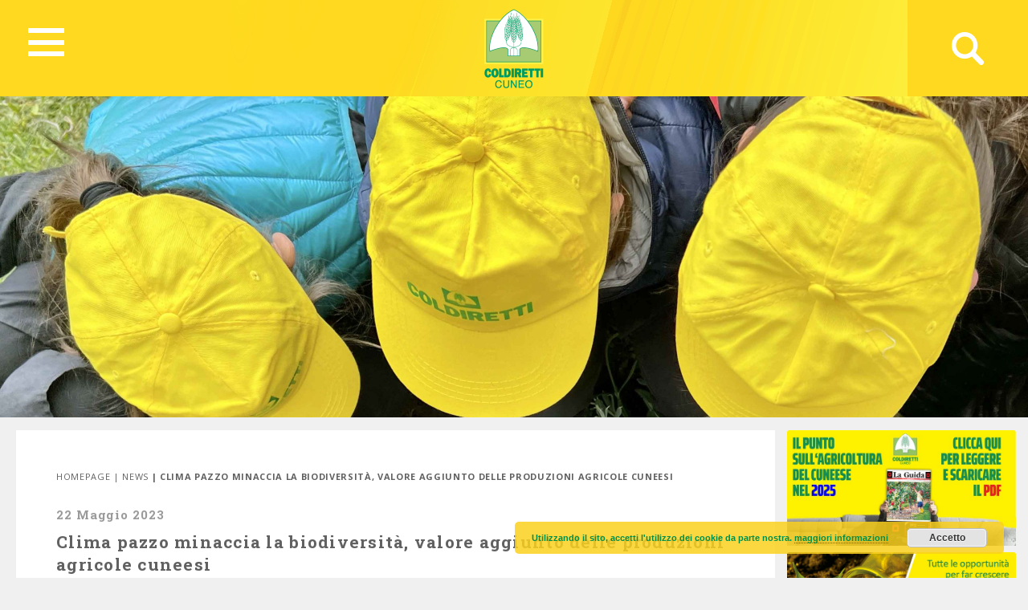

--- FILE ---
content_type: text/html; charset=UTF-8
request_url: https://cuneo.coldiretti.it/news/clima-pazzo-minaccia-la-biodiversita-valore-aggiunto-delle-produzioni-agricole-cuneesi/
body_size: 140523
content:
<!DOCTYPE HTML>
<html>
<head>
	    <title>Coldiretti - CUNEO</title>
    <meta charset="utf-8">
    <meta name="description" content="Coltiviamo un grande amore. L&#039;Italia">
    <meta http-equiv="X-UA-Compatible" content="IE=edge">
    <meta name="viewport" content="width=device-width, initial-scale=1, shrink-to-fit=no">
				
	<!-- Global site tag (gtag.js) - Google Analytics -->
	<script async src="https://www.googletagmanager.com/gtag/js?id=UA-74150300-29"></script>
	<script>
	  window.dataLayer = window.dataLayer || [];
	  function gtag(){dataLayer.push(arguments);}
	  gtag('js', new Date());

	  gtag('config', 'UA-74150300-29');
	</script>

    <meta name='robots' content='index, follow, max-image-preview:large, max-snippet:-1, max-video-preview:-1' />

	<!-- This site is optimized with the Yoast SEO plugin v18.4.1 - https://yoast.com/wordpress/plugins/seo/ -->
	<link rel="canonical" href="https://cuneo.coldiretti.it/news/clima-pazzo-minaccia-la-biodiversita-valore-aggiunto-delle-produzioni-agricole-cuneesi/" />
	<meta property="og:locale" content="it_IT" />
	<meta property="og:type" content="article" />
	<meta property="og:title" content="Clima pazzo minaccia la biodiversità, valore aggiunto delle produzioni agricole cuneesi - Coldiretti" />
	<meta property="og:description" content="Le specialità agroalimentari e il patrimonio di biodiversità della Granda sono minacciati dai devastanti effetti dei cambiamenti climatici che si abbattono su un territorio reso più fragile dal consumo di suolo e dalla cementificazione. È quanto rileva Coldiretti Cuneo nella Giornata Mondiale della Biodiversità che si festeggia oggi, 22 maggio, alla quale ha dedicato una [&hellip;]" />
	<meta property="og:url" content="https://cuneo.coldiretti.it/news/clima-pazzo-minaccia-la-biodiversita-valore-aggiunto-delle-produzioni-agricole-cuneesi/" />
	<meta property="og:site_name" content="Coldiretti" />
	<meta property="article:published_time" content="2023-05-22T12:06:38+00:00" />
	<meta property="og:image" content="https://piemonte.coldiretti.it/wp-content/uploads/2023/05/Giornata-Biodiversita-2023_2-scaled.jpg" />
	<meta property="og:image:width" content="2560" />
	<meta property="og:image:height" content="1920" />
	<meta property="og:image:type" content="image/jpeg" />
	<meta name="twitter:card" content="summary_large_image" />
	<meta name="twitter:label1" content="Written by" />
	<meta name="twitter:data1" content="Francesca Vinai" />
	<meta name="twitter:label2" content="Est. reading time" />
	<meta name="twitter:data2" content="3 minuti" />
	<script type="application/ld+json" class="yoast-schema-graph">{"@context":"https://schema.org","@graph":[{"@type":"WebSite","@id":"https://piemonte.coldiretti.it/#website","url":"https://piemonte.coldiretti.it/","name":"Coldiretti","description":"Coltiviamo un grande amore. L&#039;Italia","potentialAction":[{"@type":"SearchAction","target":{"@type":"EntryPoint","urlTemplate":"https://piemonte.coldiretti.it/?s={search_term_string}"},"query-input":"required name=search_term_string"}],"inLanguage":"it-IT"},{"@type":"ImageObject","@id":"https://cuneo.coldiretti.it/news/clima-pazzo-minaccia-la-biodiversita-valore-aggiunto-delle-produzioni-agricole-cuneesi/#primaryimage","inLanguage":"it-IT","url":"https://piemonte.coldiretti.it/wp-content/uploads/2023/05/Giornata-Biodiversita-2023_2-scaled.jpg","contentUrl":"https://piemonte.coldiretti.it/wp-content/uploads/2023/05/Giornata-Biodiversita-2023_2-scaled.jpg","width":2560,"height":1920},{"@type":"WebPage","@id":"https://cuneo.coldiretti.it/news/clima-pazzo-minaccia-la-biodiversita-valore-aggiunto-delle-produzioni-agricole-cuneesi/#webpage","url":"https://cuneo.coldiretti.it/news/clima-pazzo-minaccia-la-biodiversita-valore-aggiunto-delle-produzioni-agricole-cuneesi/","name":"Clima pazzo minaccia la biodiversità, valore aggiunto delle produzioni agricole cuneesi - Coldiretti","isPartOf":{"@id":"https://piemonte.coldiretti.it/#website"},"primaryImageOfPage":{"@id":"https://cuneo.coldiretti.it/news/clima-pazzo-minaccia-la-biodiversita-valore-aggiunto-delle-produzioni-agricole-cuneesi/#primaryimage"},"datePublished":"2023-05-22T12:06:38+00:00","dateModified":"2023-05-22T12:06:38+00:00","author":{"@id":"https://piemonte.coldiretti.it/#/schema/person/bc6f30f57e5396de7b528568e9db8861"},"breadcrumb":{"@id":"https://cuneo.coldiretti.it/news/clima-pazzo-minaccia-la-biodiversita-valore-aggiunto-delle-produzioni-agricole-cuneesi/#breadcrumb"},"inLanguage":"it-IT","potentialAction":[{"@type":"ReadAction","target":["https://cuneo.coldiretti.it/news/clima-pazzo-minaccia-la-biodiversita-valore-aggiunto-delle-produzioni-agricole-cuneesi/"]}]},{"@type":"BreadcrumbList","@id":"https://cuneo.coldiretti.it/news/clima-pazzo-minaccia-la-biodiversita-valore-aggiunto-delle-produzioni-agricole-cuneesi/#breadcrumb","itemListElement":[{"@type":"ListItem","position":1,"name":"Home","item":"https://asti.coldiretti.it/"},{"@type":"ListItem","position":2,"name":"Clima pazzo minaccia la biodiversità, valore aggiunto delle produzioni agricole cuneesi"}]},{"@type":"Person","@id":"https://piemonte.coldiretti.it/#/schema/person/bc6f30f57e5396de7b528568e9db8861","name":"Francesca Vinai","image":{"@type":"ImageObject","@id":"https://piemonte.coldiretti.it/#personlogo","inLanguage":"it-IT","url":"https://secure.gravatar.com/avatar/7861904b6ab69d8f3e017ef98b26e5c8?s=96&d=mm&r=g","contentUrl":"https://secure.gravatar.com/avatar/7861904b6ab69d8f3e017ef98b26e5c8?s=96&d=mm&r=g","caption":"Francesca Vinai"},"url":"https://cuneo.coldiretti.it/author/francesca-vinai/"}]}</script>
	<!-- / Yoast SEO plugin. -->


<link rel='dns-prefetch' href='//s.w.org' />
<script type="text/javascript">
window._wpemojiSettings = {"baseUrl":"https:\/\/s.w.org\/images\/core\/emoji\/13.1.0\/72x72\/","ext":".png","svgUrl":"https:\/\/s.w.org\/images\/core\/emoji\/13.1.0\/svg\/","svgExt":".svg","source":{"concatemoji":"https:\/\/cuneo.coldiretti.it\/wp-includes\/js\/wp-emoji-release.min.js?ver=5.9.2"}};
/*! This file is auto-generated */
!function(e,a,t){var n,r,o,i=a.createElement("canvas"),p=i.getContext&&i.getContext("2d");function s(e,t){var a=String.fromCharCode;p.clearRect(0,0,i.width,i.height),p.fillText(a.apply(this,e),0,0);e=i.toDataURL();return p.clearRect(0,0,i.width,i.height),p.fillText(a.apply(this,t),0,0),e===i.toDataURL()}function c(e){var t=a.createElement("script");t.src=e,t.defer=t.type="text/javascript",a.getElementsByTagName("head")[0].appendChild(t)}for(o=Array("flag","emoji"),t.supports={everything:!0,everythingExceptFlag:!0},r=0;r<o.length;r++)t.supports[o[r]]=function(e){if(!p||!p.fillText)return!1;switch(p.textBaseline="top",p.font="600 32px Arial",e){case"flag":return s([127987,65039,8205,9895,65039],[127987,65039,8203,9895,65039])?!1:!s([55356,56826,55356,56819],[55356,56826,8203,55356,56819])&&!s([55356,57332,56128,56423,56128,56418,56128,56421,56128,56430,56128,56423,56128,56447],[55356,57332,8203,56128,56423,8203,56128,56418,8203,56128,56421,8203,56128,56430,8203,56128,56423,8203,56128,56447]);case"emoji":return!s([10084,65039,8205,55357,56613],[10084,65039,8203,55357,56613])}return!1}(o[r]),t.supports.everything=t.supports.everything&&t.supports[o[r]],"flag"!==o[r]&&(t.supports.everythingExceptFlag=t.supports.everythingExceptFlag&&t.supports[o[r]]);t.supports.everythingExceptFlag=t.supports.everythingExceptFlag&&!t.supports.flag,t.DOMReady=!1,t.readyCallback=function(){t.DOMReady=!0},t.supports.everything||(n=function(){t.readyCallback()},a.addEventListener?(a.addEventListener("DOMContentLoaded",n,!1),e.addEventListener("load",n,!1)):(e.attachEvent("onload",n),a.attachEvent("onreadystatechange",function(){"complete"===a.readyState&&t.readyCallback()})),(n=t.source||{}).concatemoji?c(n.concatemoji):n.wpemoji&&n.twemoji&&(c(n.twemoji),c(n.wpemoji)))}(window,document,window._wpemojiSettings);
</script>
<style type="text/css">
img.wp-smiley,
img.emoji {
	display: inline !important;
	border: none !important;
	box-shadow: none !important;
	height: 1em !important;
	width: 1em !important;
	margin: 0 0.07em !important;
	vertical-align: -0.1em !important;
	background: none !important;
	padding: 0 !important;
}
</style>
	<link rel='stylesheet' id='sbi_styles-css'  href='https://piemonte.coldiretti.it/wp-content/plugins/instagram-feed/css/sbi-styles.min.css?ver=6.8.0' type='text/css' media='all' />
<link rel='stylesheet' id='wp-block-library-css'  href='https://cuneo.coldiretti.it/wp-includes/css/dist/block-library/style.min.css?ver=5.9.2' type='text/css' media='all' />
<style id='global-styles-inline-css' type='text/css'>
body{--wp--preset--color--black: #000000;--wp--preset--color--cyan-bluish-gray: #abb8c3;--wp--preset--color--white: #ffffff;--wp--preset--color--pale-pink: #f78da7;--wp--preset--color--vivid-red: #cf2e2e;--wp--preset--color--luminous-vivid-orange: #ff6900;--wp--preset--color--luminous-vivid-amber: #fcb900;--wp--preset--color--light-green-cyan: #7bdcb5;--wp--preset--color--vivid-green-cyan: #00d084;--wp--preset--color--pale-cyan-blue: #8ed1fc;--wp--preset--color--vivid-cyan-blue: #0693e3;--wp--preset--color--vivid-purple: #9b51e0;--wp--preset--gradient--vivid-cyan-blue-to-vivid-purple: linear-gradient(135deg,rgba(6,147,227,1) 0%,rgb(155,81,224) 100%);--wp--preset--gradient--light-green-cyan-to-vivid-green-cyan: linear-gradient(135deg,rgb(122,220,180) 0%,rgb(0,208,130) 100%);--wp--preset--gradient--luminous-vivid-amber-to-luminous-vivid-orange: linear-gradient(135deg,rgba(252,185,0,1) 0%,rgba(255,105,0,1) 100%);--wp--preset--gradient--luminous-vivid-orange-to-vivid-red: linear-gradient(135deg,rgba(255,105,0,1) 0%,rgb(207,46,46) 100%);--wp--preset--gradient--very-light-gray-to-cyan-bluish-gray: linear-gradient(135deg,rgb(238,238,238) 0%,rgb(169,184,195) 100%);--wp--preset--gradient--cool-to-warm-spectrum: linear-gradient(135deg,rgb(74,234,220) 0%,rgb(151,120,209) 20%,rgb(207,42,186) 40%,rgb(238,44,130) 60%,rgb(251,105,98) 80%,rgb(254,248,76) 100%);--wp--preset--gradient--blush-light-purple: linear-gradient(135deg,rgb(255,206,236) 0%,rgb(152,150,240) 100%);--wp--preset--gradient--blush-bordeaux: linear-gradient(135deg,rgb(254,205,165) 0%,rgb(254,45,45) 50%,rgb(107,0,62) 100%);--wp--preset--gradient--luminous-dusk: linear-gradient(135deg,rgb(255,203,112) 0%,rgb(199,81,192) 50%,rgb(65,88,208) 100%);--wp--preset--gradient--pale-ocean: linear-gradient(135deg,rgb(255,245,203) 0%,rgb(182,227,212) 50%,rgb(51,167,181) 100%);--wp--preset--gradient--electric-grass: linear-gradient(135deg,rgb(202,248,128) 0%,rgb(113,206,126) 100%);--wp--preset--gradient--midnight: linear-gradient(135deg,rgb(2,3,129) 0%,rgb(40,116,252) 100%);--wp--preset--duotone--dark-grayscale: url('#wp-duotone-dark-grayscale');--wp--preset--duotone--grayscale: url('#wp-duotone-grayscale');--wp--preset--duotone--purple-yellow: url('#wp-duotone-purple-yellow');--wp--preset--duotone--blue-red: url('#wp-duotone-blue-red');--wp--preset--duotone--midnight: url('#wp-duotone-midnight');--wp--preset--duotone--magenta-yellow: url('#wp-duotone-magenta-yellow');--wp--preset--duotone--purple-green: url('#wp-duotone-purple-green');--wp--preset--duotone--blue-orange: url('#wp-duotone-blue-orange');--wp--preset--font-size--small: 13px;--wp--preset--font-size--medium: 20px;--wp--preset--font-size--large: 36px;--wp--preset--font-size--x-large: 42px;}.has-black-color{color: var(--wp--preset--color--black) !important;}.has-cyan-bluish-gray-color{color: var(--wp--preset--color--cyan-bluish-gray) !important;}.has-white-color{color: var(--wp--preset--color--white) !important;}.has-pale-pink-color{color: var(--wp--preset--color--pale-pink) !important;}.has-vivid-red-color{color: var(--wp--preset--color--vivid-red) !important;}.has-luminous-vivid-orange-color{color: var(--wp--preset--color--luminous-vivid-orange) !important;}.has-luminous-vivid-amber-color{color: var(--wp--preset--color--luminous-vivid-amber) !important;}.has-light-green-cyan-color{color: var(--wp--preset--color--light-green-cyan) !important;}.has-vivid-green-cyan-color{color: var(--wp--preset--color--vivid-green-cyan) !important;}.has-pale-cyan-blue-color{color: var(--wp--preset--color--pale-cyan-blue) !important;}.has-vivid-cyan-blue-color{color: var(--wp--preset--color--vivid-cyan-blue) !important;}.has-vivid-purple-color{color: var(--wp--preset--color--vivid-purple) !important;}.has-black-background-color{background-color: var(--wp--preset--color--black) !important;}.has-cyan-bluish-gray-background-color{background-color: var(--wp--preset--color--cyan-bluish-gray) !important;}.has-white-background-color{background-color: var(--wp--preset--color--white) !important;}.has-pale-pink-background-color{background-color: var(--wp--preset--color--pale-pink) !important;}.has-vivid-red-background-color{background-color: var(--wp--preset--color--vivid-red) !important;}.has-luminous-vivid-orange-background-color{background-color: var(--wp--preset--color--luminous-vivid-orange) !important;}.has-luminous-vivid-amber-background-color{background-color: var(--wp--preset--color--luminous-vivid-amber) !important;}.has-light-green-cyan-background-color{background-color: var(--wp--preset--color--light-green-cyan) !important;}.has-vivid-green-cyan-background-color{background-color: var(--wp--preset--color--vivid-green-cyan) !important;}.has-pale-cyan-blue-background-color{background-color: var(--wp--preset--color--pale-cyan-blue) !important;}.has-vivid-cyan-blue-background-color{background-color: var(--wp--preset--color--vivid-cyan-blue) !important;}.has-vivid-purple-background-color{background-color: var(--wp--preset--color--vivid-purple) !important;}.has-black-border-color{border-color: var(--wp--preset--color--black) !important;}.has-cyan-bluish-gray-border-color{border-color: var(--wp--preset--color--cyan-bluish-gray) !important;}.has-white-border-color{border-color: var(--wp--preset--color--white) !important;}.has-pale-pink-border-color{border-color: var(--wp--preset--color--pale-pink) !important;}.has-vivid-red-border-color{border-color: var(--wp--preset--color--vivid-red) !important;}.has-luminous-vivid-orange-border-color{border-color: var(--wp--preset--color--luminous-vivid-orange) !important;}.has-luminous-vivid-amber-border-color{border-color: var(--wp--preset--color--luminous-vivid-amber) !important;}.has-light-green-cyan-border-color{border-color: var(--wp--preset--color--light-green-cyan) !important;}.has-vivid-green-cyan-border-color{border-color: var(--wp--preset--color--vivid-green-cyan) !important;}.has-pale-cyan-blue-border-color{border-color: var(--wp--preset--color--pale-cyan-blue) !important;}.has-vivid-cyan-blue-border-color{border-color: var(--wp--preset--color--vivid-cyan-blue) !important;}.has-vivid-purple-border-color{border-color: var(--wp--preset--color--vivid-purple) !important;}.has-vivid-cyan-blue-to-vivid-purple-gradient-background{background: var(--wp--preset--gradient--vivid-cyan-blue-to-vivid-purple) !important;}.has-light-green-cyan-to-vivid-green-cyan-gradient-background{background: var(--wp--preset--gradient--light-green-cyan-to-vivid-green-cyan) !important;}.has-luminous-vivid-amber-to-luminous-vivid-orange-gradient-background{background: var(--wp--preset--gradient--luminous-vivid-amber-to-luminous-vivid-orange) !important;}.has-luminous-vivid-orange-to-vivid-red-gradient-background{background: var(--wp--preset--gradient--luminous-vivid-orange-to-vivid-red) !important;}.has-very-light-gray-to-cyan-bluish-gray-gradient-background{background: var(--wp--preset--gradient--very-light-gray-to-cyan-bluish-gray) !important;}.has-cool-to-warm-spectrum-gradient-background{background: var(--wp--preset--gradient--cool-to-warm-spectrum) !important;}.has-blush-light-purple-gradient-background{background: var(--wp--preset--gradient--blush-light-purple) !important;}.has-blush-bordeaux-gradient-background{background: var(--wp--preset--gradient--blush-bordeaux) !important;}.has-luminous-dusk-gradient-background{background: var(--wp--preset--gradient--luminous-dusk) !important;}.has-pale-ocean-gradient-background{background: var(--wp--preset--gradient--pale-ocean) !important;}.has-electric-grass-gradient-background{background: var(--wp--preset--gradient--electric-grass) !important;}.has-midnight-gradient-background{background: var(--wp--preset--gradient--midnight) !important;}.has-small-font-size{font-size: var(--wp--preset--font-size--small) !important;}.has-medium-font-size{font-size: var(--wp--preset--font-size--medium) !important;}.has-large-font-size{font-size: var(--wp--preset--font-size--large) !important;}.has-x-large-font-size{font-size: var(--wp--preset--font-size--x-large) !important;}
</style>
<link rel='stylesheet' id='contact-form-7-css'  href='https://piemonte.coldiretti.it/wp-content/plugins/contact-form-7/includes/css/styles.css?ver=5.5.6' type='text/css' media='all' />
<link rel='stylesheet' id='ctf_styles-css'  href='https://piemonte.coldiretti.it/wp-content/plugins/custom-twitter-feeds/css/ctf-styles.min.css?ver=2.3.0' type='text/css' media='all' />
<link rel='stylesheet' id='searchandfilter-css'  href='https://piemonte.coldiretti.it/wp-content/plugins/search-filter/style.css?ver=1' type='text/css' media='all' />
<link rel='stylesheet' id='wpsl-styles-css'  href='https://piemonte.coldiretti.it/wp-content/plugins/wp-store-locator/css/styles.min.css?ver=2.2.235' type='text/css' media='all' />
<link rel='stylesheet' id='bootstrap-css-css'  href='https://cuneo.coldiretti.it/wp-content/themes/regionali/assets/css/bootstrap.min.css?ver=5.9.2' type='text/css' media='all' />
<link rel='stylesheet' id='font-awesome-css'  href='https://cuneo.coldiretti.it/wp-content/themes/regionali/assets/css/all.css?ver=5.9.2' type='text/css' media='all' />
<link rel='stylesheet' id='ekko-lightbox-css'  href='https://cuneo.coldiretti.it/wp-content/themes/regionali/assets/css/ekko-lightbox.css?ver=5.9.2' type='text/css' media='all' />
<link rel='stylesheet' id='swiper-css'  href='https://cuneo.coldiretti.it/wp-content/themes/regionali/assets/css/swiper.min.css?ver=5.9.2' type='text/css' media='all' />
<link rel='stylesheet' id='main-css-css'  href='https://cuneo.coldiretti.it/wp-content/themes/regionali/assets/css/main.css?ver=5.9.2' type='text/css' media='all' />
<link rel='stylesheet' id='wp-social-sharing-css'  href='https://piemonte.coldiretti.it/wp-content/plugins/wp-social-sharing/static/socialshare.css?ver=1.6' type='text/css' media='all' />
<link rel='stylesheet' id='weathericons-css'  href='https://cuneo.coldiretti.it/wp-content/plugins/weathersocio//weathericons/css/weather-icons.min.css?ver=2.0.8' type='text/css' media='all' />
<link rel='stylesheet' id='weatherwindicons-css'  href='https://cuneo.coldiretti.it/wp-content/plugins/weathersocio//weathericons/css/weather-icons-wind.min.css?ver=2.0.8' type='text/css' media='all' />
<link rel='stylesheet' id='select2-css'  href='https://cuneo.coldiretti.it/wp-content/plugins/weathersocio//assets/css/select2.min.css?ver=4.0.6' type='text/css' media='all' />
<link rel='stylesheet' id='weathersocio-css'  href='https://cuneo.coldiretti.it/wp-content/plugins/weathersocio//WeatherSocio.css?ver=1.0.0' type='text/css' media='all' />
<link rel='stylesheet' id='glg-photobox-style-css'  href='https://piemonte.coldiretti.it/wp-content/plugins/gallery-lightbox-slider/css/photobox/photobox.min.css?ver=1.0.0.41' type='text/css' media='' />
<script type='text/javascript' src='https://cuneo.coldiretti.it/wp-includes/js/jquery/jquery.min.js?ver=3.6.0' id='jquery-core-js'></script>
<script type='text/javascript' src='https://cuneo.coldiretti.it/wp-includes/js/jquery/jquery-migrate.min.js?ver=3.3.2' id='jquery-migrate-js'></script>
<script type='text/javascript' src='https://piemonte.coldiretti.it/wp-content/plugins/gallery-lightbox-slider/js/jquery/photobox/jquery.photobox.min.js?ver=1.0.0.41' id='glg-photobox-js'></script>
<link rel="https://api.w.org/" href="https://cuneo.coldiretti.it/wp-json/" /><link rel="alternate" type="application/json" href="https://cuneo.coldiretti.it/wp-json/wp/v2/posts/85003" /><link rel="EditURI" type="application/rsd+xml" title="RSD" href="https://cuneo.coldiretti.it/xmlrpc.php?rsd" />
<link rel="wlwmanifest" type="application/wlwmanifest+xml" href="https://cuneo.coldiretti.it/wp-includes/wlwmanifest.xml" /> 
<meta name="generator" content="WordPress 5.9.2" />
<link rel='shortlink' href='https://cuneo.coldiretti.it/?p=85003' />
<link rel="alternate" type="application/json+oembed" href="https://cuneo.coldiretti.it/wp-json/oembed/1.0/embed?url=https%3A%2F%2Fcuneo.coldiretti.it%2Fnews%2Fclima-pazzo-minaccia-la-biodiversita-valore-aggiunto-delle-produzioni-agricole-cuneesi%2F" />
<link rel="alternate" type="text/xml+oembed" href="https://cuneo.coldiretti.it/wp-json/oembed/1.0/embed?url=https%3A%2F%2Fcuneo.coldiretti.it%2Fnews%2Fclima-pazzo-minaccia-la-biodiversita-valore-aggiunto-delle-produzioni-agricole-cuneesi%2F&amp;format=xml" />
			<script>
				var ajaxUrl = "https://cuneo.coldiretti.it/wp-admin/admin-ajax.php";
			</script>

			<!-- Instagram Feed CSS -->
<style type="text/css">
.sbi_header_text
{
display: none
}
</style>
</head>
<body id="myPage" data-spy="scroll" data-target=".navbar" data-offset="50">
<div class="container-fluid">
	<div id="header" class="p-0" style="margin-left: -15px;">
		<nav id="global-nav" class="nav">
			
			<div class="container text-center">
				
				<!-- Collapse button -->
				<button id="hamburger" type="button" class="hamburger is-closed" data-toggle="offcanvas">
					<span class="hamb-top"></span>
					<span class="hamb-middle"></span>
					<span class="hamb-bottom"></span>
				</button>
				
				<div id="wrapper" style="display: none;">
					<div class="federazione federazione-search-inline federazione_menu">
						<div class="federazione-inner">
							<div class="text">
								<span>Federazioni:</span><span style="font-weight: normal;">Seleziona la federazione Coldiretti a cui vuoi accedere</span>
							</div>
							<div class="select-wrap">
								<select name="prettyfied" class="prettyfied">
									<option value="" selected>Seleziona Regione...</option>
									<option data-icon="" data-html-text="Abruzzo" value="http://www.abruzzo.coldiretti.it">Abruzzo</option>
<option data-icon="" data-html-text="Basilicata" value="http://www.basilicata.coldiretti.it">Basilicata</option>
<option data-icon="" data-html-text="Calabria" value="http://www.calabria.coldiretti.it">Calabria</option>
<option data-icon="" data-html-text="Campania" value="http://www.campania.coldiretti.it">Campania</option>
<option data-icon="" data-html-text="Emilia romagna" value="http://www.emilia-romagna.coldiretti.it">Emilia romagna</option>
<option data-icon="" data-html-text="Friuli Venezia Giulia" value="http://www.friuliveneziagiulia.coldiretti.it">Friuli Venezia Giulia</option>
<option data-icon="" data-html-text="Lazio" value="https://lazio.coldiretti.it">Lazio</option>
<option data-icon="" data-html-text="Liguria" value="http://www.liguria.coldiretti.it">Liguria</option>
<option data-icon="" data-html-text="Lombardia" value="https://lombardia.coldiretti.it">Lombardia</option>
<option data-icon="" data-html-text="Marche" value="http://www.marche.coldiretti.it">Marche</option>
<option data-icon="" data-html-text="Molise" value="http://www.molise.coldiretti.it">Molise</option>
<option data-icon="" data-html-text="Piemonte" value="http://www.piemonte.coldiretti.it">Piemonte</option>
<option data-icon="" data-html-text="Puglia" value="https://puglia.coldiretti.it">Puglia</option>
<option data-icon="" data-html-text="Sardegna" value="http://www.sardegna.coldiretti.it">Sardegna</option>
<option data-icon="" data-html-text="Sicilia" value="http://www.sicilia.coldiretti.it">Sicilia</option>
<option data-icon="" data-html-text="Toscana" value="http://www.toscana.coldiretti.it">Toscana</option>
<option data-icon="" data-html-text="Trentino Alto Adige" value="http://www.coldirettitrentinoaltoadige.it/">Trentino Alto Adige</option>
<option data-icon="" data-html-text="Umbria" value="http://www.umbria.coldiretti.it">Umbria</option>
<option data-icon="" data-html-text="Valle d'Aosta" value="http://www.valledaosta.coldiretti.it">Valle d'Aosta</option>
<option data-icon="" data-html-text="Veneto" value="http://www.veneto.coldiretti.it">Veneto</option>
								  </select>

								  <select name="prettyfied2" class="prettyfied">
									<option value="" selected>Seleziona Provincia...</option>
									<option data-icon="" data-html-text="Alessandria" value="http://www.alessandria.coldiretti.it/">Alessandria</option>
<option data-icon="" data-html-text="Ancona" value="http://www.ancona.coldiretti.it/">Ancona</option>
<option data-icon="" data-html-text="Aosta" value="http://www.valledaosta.coldiretti.it/">Aosta</option>
<option data-icon="" data-html-text="Arezzo" value="http://www.arezzo.coldiretti.it/">Arezzo</option>
<option data-icon="" data-html-text="Ascoli Piceno" value="http://www.ascoli-piceno.coldiretti.it/">Ascoli Piceno</option>
<option data-icon="" data-html-text="Asti" value="http://www.asti.coldiretti.it/">Asti</option>
<option data-icon="" data-html-text="Avellino" value="http://www.avellino.coldiretti.it/">Avellino</option>
<option data-icon="" data-html-text="Bari" value="http://www.bari.coldiretti.it/">Bari</option>
<option data-icon="" data-html-text="Belluno" value="http://www.belluno.coldiretti.it/">Belluno</option>
<option data-icon="" data-html-text="Benevento" value="http://www.benevento.coldiretti.it/">Benevento</option>
<option data-icon="" data-html-text="Bergamo" value="https://bergamo.coldiretti.it/">Bergamo</option>
<option data-icon="" data-html-text="Bologna" value="http://www.bologna.coldiretti.it/">Bologna</option>
<option data-icon="" data-html-text="Bolzano" value="http://www.coldirettitrentinoaltoadige.it/">Bolzano</option>
<option data-icon="" data-html-text="Brescia" value="https://brescia.coldiretti.it/">Brescia</option>
<option data-icon="" data-html-text="Brindisi" value="http://www.brindisi.coldiretti.it/">Brindisi</option>
<option data-icon="" data-html-text="Cagliari" value="http://www.cagliari.coldiretti.it/">Cagliari</option>
<option data-icon="" data-html-text="Caltanissetta" value="http://www.caltanissetta.coldiretti.it/">Caltanissetta</option>
<option data-icon="" data-html-text="Campobasso" value="http://www.molise.coldiretti.it/">Campobasso</option>
<option data-icon="" data-html-text="Caserta" value="http://www.caserta.coldiretti.it/">Caserta</option>
<option data-icon="" data-html-text="Catania" value="http://www.catania.coldiretti.it/">Catania</option>
<option data-icon="" data-html-text="Catanzaro" value="http://www.catanzaro.coldiretti.it/">Catanzaro</option>
<option data-icon="" data-html-text="Como" value="https://como-lecco.coldiretti.it/">Como</option>
<option data-icon="" data-html-text="Cosenza" value="http://www.cosenza.coldiretti.it/">Cosenza</option>
<option data-icon="" data-html-text="Cremona" value="https://cremona.coldiretti.it/">Cremona</option>
<option data-icon="" data-html-text="Cuneo" value="http://www.cuneo.coldiretti.it/">Cuneo</option>
<option data-icon="" data-html-text="Enna" value="http://www.enna.coldiretti.it/">Enna</option>
<option data-icon="" data-html-text="Ferrara" value="http://www.ferrara.coldiretti.it/">Ferrara</option>
<option data-icon="" data-html-text="Firenze" value="http://www.firenze.coldiretti.it/">Firenze</option>
<option data-icon="" data-html-text="Foggia" value="http://www.foggia.coldiretti.it/">Foggia</option>
<option data-icon="" data-html-text="Forlì" value="http://www.forli-cesena.coldiretti.it/">Forlì</option>
<option data-icon="" data-html-text="Frosinone" value="https://frosinone.coldiretti.it/">Frosinone</option>
<option data-icon="" data-html-text="Genova" value="http://www.genova.coldiretti.it/">Genova</option>
<option data-icon="" data-html-text="Gorizia" value="http://www.gorizia.coldiretti.it/">Gorizia</option>
<option data-icon="" data-html-text="Grosseto" value="http://www.grosseto.coldiretti.it/">Grosseto</option>
<option data-icon="" data-html-text="Imperia" value="http://www.imperia.coldiretti.it/">Imperia</option>
<option data-icon="" data-html-text="Isernia" value="http://www.molise.coldiretti.it/">Isernia</option>
<option data-icon="" data-html-text="La Spezia" value="http://www.laspezia.coldiretti.it/">La Spezia</option>
<option data-icon="" data-html-text="L'Aquila" value="http://www.abruzzo.coldiretti.it/">L'Aquila</option>
<option data-icon="" data-html-text="Latina" value="https://latina.coldiretti.it/">Latina</option>
<option data-icon="" data-html-text="Lecce" value="http://www.lecce.coldiretti.it/">Lecce</option>
<option data-icon="" data-html-text="Livorno" value="http://www.livorno.coldiretti.it/">Livorno</option>
<option data-icon="" data-html-text="Lucca" value="http://www.lucca.coldiretti.it/">Lucca</option>
<option data-icon="" data-html-text="Macerata" value="http://www.macerata.coldiretti.it/">Macerata</option>
<option data-icon="" data-html-text="Mantova" value="https://mantova.coldiretti.it/">Mantova</option>
<option data-icon="" data-html-text="Massa Carrara" value="http://www.massacarrara.coldiretti.it/">Massa Carrara</option>
<option data-icon="" data-html-text="Matera" value="http://www.basilicata.coldiretti.it/">Matera</option>
<option data-icon="" data-html-text="Messina" value="http://www.messina.coldiretti.it/">Messina</option>
<option data-icon="" data-html-text="Milano" value="https://milano.coldiretti.it/">Milano</option>
<option data-icon="" data-html-text="Modena" value="http://www.modena.coldiretti.it/">Modena</option>
<option data-icon="" data-html-text="Napoli" value="http://www.napoli.coldiretti.it/">Napoli</option>
<option data-icon="" data-html-text="Novara" value="http://www.novara.coldiretti.it/">Novara</option>
<option data-icon="" data-html-text="Nuoro" value="http://www.nuoro.coldiretti.it/">Nuoro</option>
<option data-icon="" data-html-text="Oristano" value="http://www.oristano.coldiretti.it/">Oristano</option>
<option data-icon="" data-html-text="Padova" value="http://www.padova.coldiretti.it/">Padova</option>
<option data-icon="" data-html-text="Palermo" value="http://www.palermo.coldiretti.it/">Palermo</option>
<option data-icon="" data-html-text="Parma" value="http://www.parma.coldiretti.it/">Parma</option>
<option data-icon="" data-html-text="Pavia" value="https://pavia.coldiretti.it/">Pavia</option>
<option data-icon="" data-html-text="Perugia" value="http://www.perugia.coldiretti.it/">Perugia</option>
<option data-icon="" data-html-text="Pesaro" value="http://www.pesaro-urbino.coldiretti.it/">Pesaro</option>
<option data-icon="" data-html-text="Piacenza" value="http://www.piacenza.coldiretti.it/">Piacenza</option>
<option data-icon="" data-html-text="Pistoia" value="http://www.pistoia.coldiretti.it/">Pistoia</option>
<option data-icon="" data-html-text="Pordenone" value="http://www.pordenone.coldiretti.it/">Pordenone</option>
<option data-icon="" data-html-text="Ragusa" value="http://www.ragusa.coldiretti.it/">Ragusa</option>
<option data-icon="" data-html-text="Ravenna" value="http://www.ravenna.coldiretti.it/">Ravenna</option>
<option data-icon="" data-html-text="Reggio Calabria" value="http://www.reggiocalabria.coldiretti.it/">Reggio Calabria</option>
<option data-icon="" data-html-text="Reggio Emilia" value="http://www.reggio-emilia.coldiretti.it/">Reggio Emilia</option>
<option data-icon="" data-html-text="Rieti" value="https://rieti.coldiretti.it/">Rieti</option>
<option data-icon="" data-html-text="Rimini" value="http://www.rimini.coldiretti.it/">Rimini</option>
<option data-icon="" data-html-text="Roma" value="https://roma.coldiretti.it/">Roma</option>
<option data-icon="" data-html-text="Rovigo" value="http://www.rovigo.coldiretti.it/">Rovigo</option>
<option data-icon="" data-html-text="Salerno" value="http://www.salerno.coldiretti.it/">Salerno</option>
<option data-icon="" data-html-text="Sassari" value="http://www.sardegna.coldiretti.it/">Sassari</option>
<option data-icon="" data-html-text="Savona" value="http://www.savona.coldiretti.it/">Savona</option>
<option data-icon="" data-html-text="Siena" value="http://www.siena.coldiretti.it/">Siena</option>
<option data-icon="" data-html-text="Siracusa" value="http://www.siracusa.coldiretti.it/">Siracusa</option>
<option data-icon="" data-html-text="Sondrio" value="http://www.sondrio.coldiretti.it/">Sondrio</option>
<option data-icon="" data-html-text="Taranto" value="http://www.taranto.coldiretti.it/">Taranto</option>
<option data-icon="" data-html-text="Teramo" value="http://www.abruzzo.coldiretti.it/">Teramo</option>
<option data-icon="" data-html-text="Terni" value="http://www.terni.coldiretti.it/">Terni</option>
<option data-icon="" data-html-text="Torino" value="http://www.torino.coldiretti.it/">Torino</option>
<option data-icon="" data-html-text="Trapani" value="http://www.trapani.coldiretti.it/">Trapani</option>
<option data-icon="" data-html-text="Trento" value="http://www.coldirettitrentinoaltoadige.it/">Trento</option>
<option data-icon="" data-html-text="Treviso" value="http://www.treviso.coldiretti.it/">Treviso</option>
<option data-icon="" data-html-text="Trieste" value="http://www.trieste.coldiretti.it/">Trieste</option>
<option data-icon="" data-html-text="Udine" value="http://www.udine.coldiretti.it/">Udine</option>
<option data-icon="" data-html-text="Varese" value="http://www.varese.coldiretti.it/">Varese</option>
<option data-icon="" data-html-text="Venezia" value="http://www.venezia.coldiretti.it/">Venezia</option>
<option data-icon="" data-html-text="Vercelli" value="http://www.vercelli-biella.coldiretti.it/">Vercelli</option>
<option data-icon="" data-html-text="Verona" value="http://www.verona.coldiretti.it/">Verona</option>
<option data-icon="" data-html-text="Vicenza" value="http://www.vicenza.coldiretti.it/">Vicenza</option>
<option data-icon="" data-html-text="Viterbo" value="https://viterbo.coldiretti.it/">Viterbo</option>
								</select>
										
							</div>
						</div>
					</div>
				
					<ul class="menu">
						<div style='float: left;' class="col-md-6 col-xl-3 sub-menu my-xl-5 mt-5 mb-4">
                                <h6 class="sub-title text-uppercase font-weight-bold white-text">Cuneo</h6>
                                <ul class="caret-style pl-0">

<li class=""><i class="fas fa-angle-right"></i> <a class="menu-item mb-0"  href="https://cuneo.coldiretti.it/chi-siamo/">Chi siamo</a></li>
<li class=""><i class="fas fa-angle-right"></i> <a class="menu-item mb-0"  href="https://cuneo.coldiretti.it/cariche-istituzionali/">Cariche istituzionali</a></li>
<li class=""><i class="fas fa-angle-right"></i> <a class="menu-item mb-0"  href="https://cuneo.coldiretti.it/le-nostre-sedi/">Le nostre sedi</a></li>
<li class=""><i class="fas fa-angle-right"></i> <a class="menu-item mb-0"  href="https://cuneo.coldiretti.it/contattaci/">Contattaci</a></li>
<li class=""><i class="fas fa-angle-right"></i> <a class="menu-item mb-0"  href="https://cuneo.coldiretti.it/category/news/">News</a></li>
<li class=""><i class="fas fa-angle-right"></i> <a class="menu-item mb-0"  href="/eventi">Eventi</a></li>

</ul>
                            </div>
<div style='float: left;' class="col-md-6 col-xl-3 sub-menu my-xl-5 mt-5 mb-4">
                                <h6 class="sub-title text-uppercase font-weight-bold white-text">Le attività</h6>
                                <ul class="caret-style pl-0">

<li class=""><i class="fas fa-angle-right"></i> <a class="menu-item mb-0"  href="https://cuneo.coldiretti.it/category/il-coltivatore-cuneese/">Il Coltivatore Cuneese</a></li>
<li class=""><i class="fas fa-angle-right"></i> <a class="menu-item mb-0"  href="https://www.progettoecolog.it/">ECOLOG</a></li>
<li class=""><i class="fas fa-angle-right"></i> <a class="menu-item mb-0"  href="https://www.inipanordovest.it/">Formazione</a></li>
<li class=""><i class="fas fa-angle-right"></i> <a class="menu-item mb-0"  href="http://thegreenexperience.it/it.html">The Green Experience</a></li>
<li class=""><i class="fas fa-angle-right"></i> <a class="menu-item mb-0"  href="http://www.terramicabio.it/">Terramica</a></li>

</ul>
                            </div>
<div style='float: left;' class="col-md-6 col-xl-3 sub-menu my-xl-5 mt-5 mb-4">
                                <h6 class="sub-title text-uppercase font-weight-bold white-text">Struttura Coldiretti</h6>
                                <ul class="caret-style pl-0">

<li class=""><i class="fas fa-angle-right"></i> <a class="menu-item mb-0"  target='_blank'  href="http://giovanimpresa.coldiretti.it/">Giovani Impresa</a></li>
<li class=""><i class="fas fa-angle-right"></i> <a class="menu-item mb-0"  target='_blank'  href="https://cuneo.coldiretti.it/giovani-impresa-cuneo/">Giovani Impresa Cuneo</a></li>
<li class=""><i class="fas fa-angle-right"></i> <a class="menu-item mb-0"  target='_blank'  href="https://www.coldiretti.it/servizio/federpensionati-coldiretti">Federpensionati</a></li>
<li class=""><i class="fas fa-angle-right"></i> <a class="menu-item mb-0"  target='_blank'  href="https://donneimpresa.coldiretti.it/">Donne Coldiretti</a></li>
<li class=""><i class="fas fa-angle-right"></i> <a class="menu-item mb-0"  target='_blank'  href="http://www.cafcoldiretti.it/">CAF</a></li>
<li class=""><i class="fas fa-angle-right"></i> <a class="menu-item mb-0"  target='_blank'  href="http://www.caa.coldiretti.it/">CAA</a></li>
<li class=""><i class="fas fa-angle-right"></i> <a class="menu-item mb-0"  target='_blank'  href="http://www.epaca.it/">EPACA</a></li>
<li class=""><i class="fas fa-angle-right"></i> <a class="menu-item mb-0"  target='_blank'  href="https://www.campagnamica.it/la-nostra-rete/gli-agriturismi/">Terranostra</a></li>
<li class=""><i class="fas fa-angle-right"></i> <a class="menu-item mb-0"  target='_blank'  href="http://www.uecoop.org/">UE Coop</a></li>

</ul>
                            </div>
<div style='float: left;' class="col-md-6 col-xl-3 sub-menu my-xl-5 mt-5 mb-4">
                                <h6 class="sub-title text-uppercase font-weight-bold white-text">Siti Nazionali</h6>
                                <ul class="caret-style pl-0">

<li class=""><i class="fas fa-angle-right"></i> <a class="menu-item mb-0"  href="https://www.coldiretti.it/">Coldiretti</a></li>
<li class=""><i class="fas fa-angle-right"></i> <a class="menu-item mb-0"  href="https://www.campagnamica.it/">Campagna Amica</a></li>
<li class=""><i class="fas fa-angle-right"></i> <a class="menu-item mb-0"  href="https://www.ilpuntocoldiretti.it/">Il punto Coldiretti</a></li>
<li class=""><i class="fas fa-angle-right"></i> <a class="menu-item mb-0"  href="http://www.creditagri.com/it/">AgriCorporateFinance</a></li>

</ul>
                            </div>
					</ul>
					
				</div>
				
				<a href="https://cuneo.coldiretti.it">
					<img id="logo" src="https://piemonte.coldiretti.it/wp-content/themes/regionali/assets/img/logo-cuneo.png">			
				</a>
				<a href="javascript:;" onclick="showhideSearch();" class="search-toggle"></a>
				
			</div>
			<div id="search_form" class="search-wrap vcenter-wrap" style="display:  none">
				<div class="centercol">
					<form role="search" method="get" id="searchform" class="searchform" action="https://cuneo.coldiretti.it">
						<div>
							<input id="search-string-std" type="text" name="s" placeholder="Cosa stai cercando?">
							<input type="submit" id="searchsubmit" value="Cerca" />
						</div>
					</form>
				</div>

			</div>
		</nav>
		
	</div>
<div class="row">
	<div class="col-sm-12" style="background-image: url('https://piemonte.coldiretti.it/wp-content/uploads/2023/05/Giornata-Biodiversita-2023_2-scaled.jpg'); background-size: cover; width: 100%; height: 450px; margin-top: -50px;">
		<h1 style="position: relative; bottom: -80px;" class="text-center"></h1>
	</div>
</div>		
	
<div class="row mt-3 mb-3">
	<div class="col-sm-12">
		<div class="row" style="margin-left: 5px;">
			<div class="col-sm-9 page-content-inner">

                        <div class="breadcrumbs">
                            <a href="https://cuneo.coldiretti.it/">Homepage</a>
                             | <a href="https://cuneo.coldiretti.it/category/news/">News</a>                            <strong> | Clima pazzo minaccia la biodiversità, valore aggiunto delle produzioni agricole cuneesi</strong>
                        </div>
                        							
                            <div class="date">22 Maggio 2023</div>
                            <div class="title">Clima pazzo minaccia la biodiversità, valore aggiunto delle produzioni agricole cuneesi</div>
                            <div class="text"><p class="x_wordsection1">Le specialità agroalimentari e il patrimonio di biodiversità della Granda sono minacciati dai devastanti effetti dei cambiamenti climatici che si abbattono su un territorio reso più fragile dal consumo di suolo e dalla cementificazione. È quanto rileva Coldiretti Cuneo nella Giornata Mondiale della Biodiversità che si festeggia oggi, 22 maggio, alla quale ha dedicato una mattinata di approfondimento per gli alunni delle scuole di Serra di Pamparato.</p>
<p class="x_wordsection1">Bambini e ragazzi della Scuola primaria “Luigi Cugnot” e della Scuola secondaria “Desiderio Galleano” a Serra di Pamparato hanno, infatti, partecipato ad un’iniziativa di Coldiretti Campagna Amica dedicata alla tutela della biodiversità e alla creazione di piccole oasi di piante officinali. Sotto la guida di un tecnico agronomo della Coldiretti, hanno piantato timo, lavanda, salvia, rosmarino, menta e maggiorana nei pressi del plesso scolastico, nell’area in cui lo scorso autunno avevano già messo a dimora piante e alberi da frutto per prendersene cura e sperimentare la stagionalità dei prodotti agricoli.</p>
<p class="x_wordsection1">Nell’ultimo secolo sono scomparse dalla tavola tre varietà di frutta su quattro, ma la perdita di biodiversità – precisa Coldiretti Cuneo – riguarda l’intero sistema agricolo e di allevamento con il rischio di estinzione che si estende dalle piante coltivate agli animali allevati.</p>
<p class="x_wordsection1">“In agricoltura il ricorso sempre più diffuso alla lotta integrata e al metodo biologico è segno dell’attenzione crescente alla tutela del suolo, risorsa limitata e non rinnovabile, e alla conservazione della biodiversità in quanto espressione della varietà e ricchezza delle nostre terre. Sensibilizzare i cittadini, a cominciare dalle giovani generazioni, è la chiave per preservare in futuro la biodiversità in un mercato sempre più omologato e standardizzato, che mette a rischio produzioni della tradizione locale sapientemente custoditi da generazioni di agricoltori” dichiara il Presidente di Coldiretti Cuneo, <b>Enrico Nada</b>.</p>
<p class="x_wordsection1">“La difesa della biodiversità che vede in prima linea i nostri produttori agricoli non ha solo una valenza naturalistica ma è anche il vero valore aggiunto delle produzioni agricole Made in Italy. Investire sulla distintività è una condizione necessaria per le imprese agricole di distinguersi in termini di qualità delle produzioni e affrontare così il mercato globalizzato salvaguardando, difendendo e creando sistemi economici locali attorno al valore del cibo” evidenzia il Direttore di Coldiretti Cuneo, <b>Fabiano Porcu</b>.</p>
<p class="x_wordsection1">Presenti all’iniziativa di questa mattina il Presidente Coldiretti di Sezione Pamparato Antonio Borgna, il Segretario Coldiretti di Zona Mondovì e Ceva Gianni Gentile, il Sindaco di Pamparato Franco Borgna, il Presidente della Pro loco Davide Mulattieri con il Vicepresidente Fabio Boero e i Consiglieri Loredana Di Carlo e Giancarlo Lo Cascio, la coordinatrice della Scuola primaria Paola Regis, l’insegnante Martina Bozzolo e la referente per la Scuola secondaria Nasya Colombano.</p>
</div>

                            



                            <div class="tags">
                                <ul>
                                                                    </ul>
                            </div><!-- .tags -->

                            <div class="social-share">
                                <span class="label">Share on:</span>
                                		<div class="social-sharing ss-social-sharing">
				        <a onclick="return ss_plugin_loadpopup_js(this);" rel="external nofollow" class="ss-button-twitter" href="http://twitter.com/intent/tweet/?text=Clima+pazzo+minaccia+la+biodiversit%C3%A0%2C+valore+aggiunto+delle+produzioni+agricole+cuneesi&url=https%3A%2F%2Fcuneo.coldiretti.it%2Fnews%2Fclima-pazzo-minaccia-la-biodiversita-valore-aggiunto-delle-produzioni-agricole-cuneesi%2F" target="_blank">Share on Twitter </a><a onclick="return ss_plugin_loadpopup_js(this);" rel="external nofollow" class="ss-button-facebook" href="http://www.facebook.com/sharer/sharer.php?u=https%3A%2F%2Fcuneo.coldiretti.it%2Fnews%2Fclima-pazzo-minaccia-la-biodiversita-valore-aggiunto-delle-produzioni-agricole-cuneesi%2F" target="_blank" >Share on Facebook</a><a onclick="return ss_plugin_loadpopup_js(this);" rel="external nofollow" class="ss-button-linkedin" href="http://www.linkedin.com/shareArticle?mini=true&url=https%3A%2F%2Fcuneo.coldiretti.it%2Fnews%2Fclima-pazzo-minaccia-la-biodiversita-valore-aggiunto-delle-produzioni-agricole-cuneesi%2F&title=Clima+pazzo+minaccia+la+biodiversit%C3%A0%2C+valore+aggiunto+delle+produzioni+agricole+cuneesi" target="_blank" >Share on Linkedin</a>	        	    </div>
	                                    <!-- <a href="javascript:;"><img src="/img_layout/ico-tw.png" /></a>
                            <a href="javascript:;"><img src="/img_layout/ico-fb.png" /></a>
                            <a href="javascript:;"><img src="/img_layout/ico-gp.png" /></a>
                            <a href="javascript:;"><img src="/img_layout/ico-in.png" /></a> -->
                            </div><!-- /social-share -->

			</div>
			<div class="col-sm-3">
									
			<div class="col-md-12 pb-2 pl-0 pr-0 pt-0">
								<a title="Speciale La Guida | 2025" target="_blank" href="https://piemonte.coldiretti.it/wp-content/uploads/2025/03/supp-Agricoltura-La-Guida.pdf">
					<img class="card-img-top locandina-home" src="https://piemonte.coldiretti.it/wp-content/uploads/2024/02/Guida-2025-Banner-2-680x343.jpg" alt="Speciale La Guida | 2025">
				</a>
				   
							</div>

			
			<div class="col-md-12 pb-2 pl-0 pr-0 pt-0">
								<a title="Canale InformaBANDI su WhatsApp" target="_blank" href="https://cuneo.coldiretti.it/news/nuovo-canale-informabandi-coldiretti-cuneo-su-whatsapp/">
					<img class="card-img-top locandina-home" src="https://piemonte.coldiretti.it/wp-content/uploads/2024/01/Banner-newsletter-Informa-Bandi-e-Whatsapp.jpg" alt="Canale InformaBANDI su WhatsApp">
				</a>
				   
							</div>

			
			<div class="col-md-12 pb-2 pl-0 pr-0 pt-0">
								<a title="Opuscolo novità PAC 2024" target="_blank" href="https://piemonte.coldiretti.it/wp-content/uploads/2024/05/Opuscolo-Novita-PAC-2024.pdf">
					<img class="card-img-top locandina-home" src="https://piemonte.coldiretti.it/wp-content/uploads/2024/05/Banner-newsletterPAC-648x343.jpg" alt="Opuscolo novità PAC 2024">
				</a>
				   
							</div>

			
			<div class="col-md-12 pb-2 pl-0 pr-0 pt-0">
								<a title="Webinar Flavescenza dorata &#8211; 19 febbraio 2024 | Materiale relatori" target="_blank" href="https://piemonte.coldiretti.it/wp-content/uploads/2024/02/Slide-Interventi-Webinar-Flavescenza-dorata-19-febbraio-2024.pdf">
					<img class="card-img-top locandina-home" src="https://piemonte.coldiretti.it/wp-content/uploads/2024/02/Banner-Sito-CD-Materiale-Flavescenza.jpg" alt="Webinar Flavescenza dorata &#8211; 19 febbraio 2024 | Materiale relatori">
				</a>
				   
							</div>

			
			<div class="col-md-12 pb-2 pl-0 pr-0 pt-0">
								<a title="Flavescenza dorata: la recrudescenza della malattia preoccupa" target="_blank" href="https://cuneo.coldiretti.it/news/flavescenza-dorata-della-vite-la-recrudescenza-della-malattia-preoccupa/">
					<img class="card-img-top locandina-home" src="https://piemonte.coldiretti.it/wp-content/uploads/2022/11/Banner-Sito-CD-Flavescenza-articolo-1.jpg" alt="Flavescenza dorata: la recrudescenza della malattia preoccupa">
				</a>
				   
							</div>

			
			<div class="col-md-12 pb-2 pl-0 pr-0 pt-0">
								<a title="Newsletter Campagna Amica Cuneo" target="_blank" href=" https://cuneo.coldiretti.it/news/iscriviti-alla-newsletter-campagna-amica-cuneo">
					<img class="card-img-top locandina-home" src="https://piemonte.coldiretti.it/wp-content/uploads/2023/10/Banner-newsletter-CA-648x343.png" alt="Newsletter Campagna Amica Cuneo">
				</a>
				   
							</div>

			
			<div class="col-md-12 pb-2 pl-0 pr-0 pt-0">
								<a title="Progetto ValOd&#8217;OC!" target="_blank" href="https://cuneo.coldiretti.it/news/valodoc-un-progetto-per-rilanciare-la-castanicoltura-in-valle-stura/">
					<img class="card-img-top locandina-home" src="https://piemonte.coldiretti.it/wp-content/uploads/2023/12/Banner-Alcotra-castagne-648x343.png" alt="Progetto ValOd&#8217;OC!">
				</a>
				   
							</div>

			
			<div class="col-md-12 pb-2 pl-0 pr-0 pt-0">
								<a title="MIP &#8211; METTERSI IN PROPRIO" target="_blank" href="https://mettersinproprio.it/risorse-grafiche-linee-guida-mip/">
					<img class="card-img-top locandina-home" src="https://piemonte.coldiretti.it/wp-content/uploads/2021/06/Banner-Coldiretti-Cuneo_MIP-648x343-1.jpg" alt="MIP &#8211; METTERSI IN PROPRIO">
				</a>
				   
							</div>

			
			<div class="col-md-12 pb-2 pl-0 pr-0 pt-0">
									<img class="card-img-top locandina-home" src="" alt="">
					   
							</div>

			
			<div class="col-md-12 pb-2 pl-0 pr-0 pt-0">
								<a title="Quotazioni agricole" target="_blank" href="http://www.cuneoprezzi.it/">
					<img class="card-img-top locandina-home" src="https://piemonte.coldiretti.it/wp-content/uploads/2020/09/Banner-Coldiretti-Cuneo_quotazioni-agricole-648x343.png" alt="Quotazioni agricole">
				</a>
				   
							</div>

			
			<div class="col-md-12 pb-2 pl-0 pr-0 pt-0">
								<a title="Il punto coldiretti" target="_blank" href="https://www.ilpuntocoldiretti.it">
					<img class="card-img-top locandina-home" src="https://piemonte.coldiretti.it/wp-content/uploads/2019/01/banner-punto-copy.nuovopsd.jpg" alt="Il punto coldiretti">
				</a>
				   
							</div>

			
			<div class="col-md-12 pb-2 pl-0 pr-0 pt-0">
								<a title="Lavora con noi" target="_blank" href="https://hecuneo.bluarancio.com/PortaleHECuneo/funpers/lavoraconnoi.aspx">
					<img class="card-img-top locandina-home" src="https://piemonte.coldiretti.it/wp-content/uploads/2020/11/Banner-sito_lavora-con-noi-648x343.png" alt="Lavora con noi">
				</a>
				   
							</div>

			
			<div class="col-md-12 pb-2 pl-0 pr-0 pt-0">
								<a title="Informative Soci | Fornitori | Enti No Profit" target="_blank" href="https://cuneo.coldiretti.it/news/informative/">
					<img class="card-img-top locandina-home" src="https://piemonte.coldiretti.it/wp-content/uploads/2022/05/informative.png" alt="Informative Soci | Fornitori | Enti No Profit">
				</a>
				   
							</div>

			
			<div class="col-md-12 pb-2 pl-0 pr-0 pt-0">
								<a title="Si al cibo naturale no al cibo sintetico" target="_blank" href="https://piemonte.coldiretti.it/wp-content/uploads/2024/07/Poster-proposta-legge_70x100stampa.pdf">
					<img class="card-img-top locandina-home" src="https://piemonte.coldiretti.it/wp-content/uploads/2020/10/banner_Petizione.jpg" alt="Si al cibo naturale no al cibo sintetico">
				</a>
				   
							</div>

			
			<div class="col-md-12 pb-2 pl-0 pr-0 pt-0">
								<a title="Il socio coldiretti" target="_blank" href="https://socio.coldiretti.it/">
					<img class="card-img-top locandina-home" src="https://piemonte.coldiretti.it/wp-content/uploads/2019/01/banner_PS-100.jpg" alt="Il socio coldiretti">
				</a>
				   
							</div>

			
			<div class="col-md-12 pb-2 pl-0 pr-0 pt-0">
								<a title="I prossimi eventi della Fondazione Castello di Monbasiglio" target="_blank" href="https://piemonte.coldiretti.it/wp-content/uploads/2025/04/Mombasiglio-storie-al-castello-2025-locandina.pdf">
					<img class="card-img-top locandina-home" src="https://piemonte.coldiretti.it/wp-content/uploads/2025/04/Eventi-Castello-di-Mombasiglio.png" alt="I prossimi eventi della Fondazione Castello di Monbasiglio">
				</a>
				   
							</div>

										</div>
		</div>
	</div>	
</div>
<footer id="footer" class="ml-0 mr-0" style="width: calc(100% + 30px); margin-left: -15px !important;">
		<div class="topbar vcenter-wrap mb-2">
			<div class="vcenter" style="padding-top: 17px;">
				<img src="https://piemonte.coldiretti.it/wp-content/themes/regionali/assets/img/logo-scroll.png">
	   			</div>
		</div>
		
		<div class="row mx-0">

			<div class="col-md-4 px-2" style="max-height: 350px; overflow: auto;">
				<div class="px-4">
														<div class="textwidget"><p>Seguici su Facebook</p>
<div id="fb-root"></div>
<script>
	(function(d, s, id) {
		var js, fjs = d.getElementsByTagName(s)[0];
		if (d.getElementById(id)) return;
		js = d.createElement(s);
		js.id = id;
		js.src =
			"//connect.facebook.net/it_IT/sdk.js#xfbml=1&version=v2.7";
		fjs.parentNode.insertBefore(js, fjs);
	}(document, 'script', 'facebook-jssdk'));
</script>
<div class="fb-like-box"
	data-height="305"
	data-href="https://www.facebook.com/coldirettipiemonte/"
	data-show-border="true"
	data-show-faces="false"
	data-stream="true"
	data-width="350"
	data-force-wall="false">
</div>

</div>
											</div>
			</div>
			<div class="col-md-4 px-2" style="max-height: 350px; overflow: auto;">
				<div class="px-4">
									</div>
			</div>
			<div class="col-md-4 px-2" style="max-height: 350px; overflow: auto;">
				<div class="px-4">
														<div class="textwidget"><p>Seguici su Instagram</p>

<div id="sb_instagram"  class="sbi sbi_mob_col_1 sbi_tab_col_2 sbi_col_4 sbi_width_resp" style="padding-bottom: 10px;" data-feedid="*1"  data-res="auto" data-cols="4" data-colsmobile="1" data-colstablet="2" data-num="20" data-nummobile="20" data-item-padding="5" data-shortcode-atts="{&quot;feed&quot;:&quot;1&quot;}"  data-postid="85003" data-locatornonce="530a80078c" data-imageaspectratio="1:1" data-sbi-flags="favorLocal">
	<div class="sb_instagram_header  sbi_medium"   >
	<a class="sbi_header_link" target="_blank" rel="nofollow noopener" href="https://www.instagram.com/coldirettipiemonte/" title="@coldirettipiemonte">
		<div class="sbi_header_text">
			<div class="sbi_header_img"  data-avatar-url="https://scontent-fco2-1.cdninstagram.com/v/t51.2885-19/460278363_1047508816819257_7284170481894479597_n.jpg?stp=dst-jpg_s206x206_tt6&amp;_nc_cat=106&amp;ccb=1-7&amp;_nc_sid=bf7eb4&amp;_nc_ohc=zRHVBP-ma2IQ7kNvgEOHhbA&amp;_nc_zt=24&amp;_nc_ht=scontent-fco2-1.cdninstagram.com&amp;edm=AP4hL3IEAAAA&amp;oh=00_AYFADSM8zcNU0HAlJVlpyQn52xY2t92sd1qVRZvvopTE7g&amp;oe=67F018BA">
									<div class="sbi_header_img_hover"  ><svg class="sbi_new_logo fa-instagram fa-w-14" aria-hidden="true" data-fa-processed="" aria-label="Instagram" data-prefix="fab" data-icon="instagram" role="img" viewBox="0 0 448 512">
	                <path fill="currentColor" d="M224.1 141c-63.6 0-114.9 51.3-114.9 114.9s51.3 114.9 114.9 114.9S339 319.5 339 255.9 287.7 141 224.1 141zm0 189.6c-41.1 0-74.7-33.5-74.7-74.7s33.5-74.7 74.7-74.7 74.7 33.5 74.7 74.7-33.6 74.7-74.7 74.7zm146.4-194.3c0 14.9-12 26.8-26.8 26.8-14.9 0-26.8-12-26.8-26.8s12-26.8 26.8-26.8 26.8 12 26.8 26.8zm76.1 27.2c-1.7-35.9-9.9-67.7-36.2-93.9-26.2-26.2-58-34.4-93.9-36.2-37-2.1-147.9-2.1-184.9 0-35.8 1.7-67.6 9.9-93.9 36.1s-34.4 58-36.2 93.9c-2.1 37-2.1 147.9 0 184.9 1.7 35.9 9.9 67.7 36.2 93.9s58 34.4 93.9 36.2c37 2.1 147.9 2.1 184.9 0 35.9-1.7 67.7-9.9 93.9-36.2 26.2-26.2 34.4-58 36.2-93.9 2.1-37 2.1-147.8 0-184.8zM398.8 388c-7.8 19.6-22.9 34.7-42.6 42.6-29.5 11.7-99.5 9-132.1 9s-102.7 2.6-132.1-9c-19.6-7.8-34.7-22.9-42.6-42.6-11.7-29.5-9-99.5-9-132.1s-2.6-102.7 9-132.1c7.8-19.6 22.9-34.7 42.6-42.6 29.5-11.7 99.5-9 132.1-9s102.7-2.6 132.1 9c19.6 7.8 34.7 22.9 42.6 42.6 11.7 29.5 9 99.5 9 132.1s2.7 102.7-9 132.1z"></path>
	            </svg></div>
					<img  src="https://scontent-fco2-1.cdninstagram.com/v/t51.2885-19/460278363_1047508816819257_7284170481894479597_n.jpg?stp=dst-jpg_s206x206_tt6&amp;_nc_cat=106&amp;ccb=1-7&amp;_nc_sid=bf7eb4&amp;_nc_ohc=zRHVBP-ma2IQ7kNvgEOHhbA&amp;_nc_zt=24&amp;_nc_ht=scontent-fco2-1.cdninstagram.com&amp;edm=AP4hL3IEAAAA&amp;oh=00_AYFADSM8zcNU0HAlJVlpyQn52xY2t92sd1qVRZvvopTE7g&amp;oe=67F018BA" alt="Coldiretti Piemonte" width="50" height="50">
											</div>

			<div class="sbi_feedtheme_header_text">
				<h3>coldirettipiemonte</h3>
									<p class="sbi_bio">La forza amica del paese 🇮🇹 <br>
Da 80 anni con agricoltori e consumatori in Piemonte.<br>
Difendiamo il Made in Italy, valorizziamo l&#039;ambiente #coldiretti</p>
							</div>
		</div>
	</a>
</div>

    <div id="sbi_images"  style="gap: 10px;">
		<div class="sbi_item sbi_type_video sbi_new sbi_transition" id="sbi_18352029442199936" data-date="1743252443">
    <div class="sbi_photo_wrap">
        <a class="sbi_photo" href="https://www.instagram.com/reel/DHyKT1NsPhr/" target="_blank" rel="noopener nofollow" data-full-res="https://scontent-fco2-1.cdninstagram.com/v/t51.71878-15/486791895_1206026920853619_3873460223070120871_n.jpg?stp=dst-jpg_e35_tt6&amp;_nc_cat=106&amp;ccb=1-7&amp;_nc_sid=18de74&amp;_nc_ohc=s4EOL7OQLgMQ7kNvgEwCTqc&amp;_nc_zt=23&amp;_nc_ht=scontent-fco2-1.cdninstagram.com&amp;edm=ANo9K5cEAAAA&amp;_nc_gid=2i0NQaBOmUYFjV-rNdASOA&amp;oh=00_AYHKLrlQKZQYHyRZNgTfAF4o_Xwa_keoUzTD6vmEA-qBHQ&amp;oe=67F022A7" data-img-src-set="{&quot;d&quot;:&quot;https:\/\/scontent-fco2-1.cdninstagram.com\/v\/t51.71878-15\/486791895_1206026920853619_3873460223070120871_n.jpg?stp=dst-jpg_e35_tt6&amp;_nc_cat=106&amp;ccb=1-7&amp;_nc_sid=18de74&amp;_nc_ohc=s4EOL7OQLgMQ7kNvgEwCTqc&amp;_nc_zt=23&amp;_nc_ht=scontent-fco2-1.cdninstagram.com&amp;edm=ANo9K5cEAAAA&amp;_nc_gid=2i0NQaBOmUYFjV-rNdASOA&amp;oh=00_AYHKLrlQKZQYHyRZNgTfAF4o_Xwa_keoUzTD6vmEA-qBHQ&amp;oe=67F022A7&quot;,&quot;150&quot;:&quot;https:\/\/scontent-fco2-1.cdninstagram.com\/v\/t51.71878-15\/486791895_1206026920853619_3873460223070120871_n.jpg?stp=dst-jpg_e35_tt6&amp;_nc_cat=106&amp;ccb=1-7&amp;_nc_sid=18de74&amp;_nc_ohc=s4EOL7OQLgMQ7kNvgEwCTqc&amp;_nc_zt=23&amp;_nc_ht=scontent-fco2-1.cdninstagram.com&amp;edm=ANo9K5cEAAAA&amp;_nc_gid=2i0NQaBOmUYFjV-rNdASOA&amp;oh=00_AYHKLrlQKZQYHyRZNgTfAF4o_Xwa_keoUzTD6vmEA-qBHQ&amp;oe=67F022A7&quot;,&quot;320&quot;:&quot;https:\/\/scontent-fco2-1.cdninstagram.com\/v\/t51.71878-15\/486791895_1206026920853619_3873460223070120871_n.jpg?stp=dst-jpg_e35_tt6&amp;_nc_cat=106&amp;ccb=1-7&amp;_nc_sid=18de74&amp;_nc_ohc=s4EOL7OQLgMQ7kNvgEwCTqc&amp;_nc_zt=23&amp;_nc_ht=scontent-fco2-1.cdninstagram.com&amp;edm=ANo9K5cEAAAA&amp;_nc_gid=2i0NQaBOmUYFjV-rNdASOA&amp;oh=00_AYHKLrlQKZQYHyRZNgTfAF4o_Xwa_keoUzTD6vmEA-qBHQ&amp;oe=67F022A7&quot;,&quot;640&quot;:&quot;https:\/\/scontent-fco2-1.cdninstagram.com\/v\/t51.71878-15\/486791895_1206026920853619_3873460223070120871_n.jpg?stp=dst-jpg_e35_tt6&amp;_nc_cat=106&amp;ccb=1-7&amp;_nc_sid=18de74&amp;_nc_ohc=s4EOL7OQLgMQ7kNvgEwCTqc&amp;_nc_zt=23&amp;_nc_ht=scontent-fco2-1.cdninstagram.com&amp;edm=ANo9K5cEAAAA&amp;_nc_gid=2i0NQaBOmUYFjV-rNdASOA&amp;oh=00_AYHKLrlQKZQYHyRZNgTfAF4o_Xwa_keoUzTD6vmEA-qBHQ&amp;oe=67F022A7&quot;}">
            <span class="sbi-screenreader">L’importanza della provenienza in etichetta 🏷</span>
            	        <svg style="color: rgba(255,255,255,1)" class="svg-inline--fa fa-play fa-w-14 sbi_playbtn" aria-label="Play" aria-hidden="true" data-fa-processed="" data-prefix="fa" data-icon="play" role="presentation" xmlns="http://www.w3.org/2000/svg" viewBox="0 0 448 512"><path fill="currentColor" d="M424.4 214.7L72.4 6.6C43.8-10.3 0 6.1 0 47.9V464c0 37.5 40.7 60.1 72.4 41.3l352-208c31.4-18.5 31.5-64.1 0-82.6z"></path></svg>            <img src="https://piemonte.coldiretti.it/wp-content/plugins/instagram-feed/img/placeholder.png" alt="L’importanza della provenienza in etichetta 🏷️ Ascolta il Podcast Tutto in etichetta al link in bio🎙️💛

#tuttoinetichetta #coldiretti #orgogliocoldiretti #sempreincampo

@coldiretti @coldirettigiovanipiemonte @campagnamicapiemonte">
        </a>
    </div>
</div><div class="sbi_item sbi_type_carousel sbi_new sbi_transition" id="sbi_17962586729910052" data-date="1743176159">
    <div class="sbi_photo_wrap">
        <a class="sbi_photo" href="https://www.instagram.com/p/DHv45xXsSd8/" target="_blank" rel="noopener nofollow" data-full-res="https://scontent-fco2-1.cdninstagram.com/v/t51.75761-15/487070644_17917474626065029_2898550919943396515_n.webp?stp=dst-jpg_e35_tt6&amp;_nc_cat=110&amp;ccb=1-7&amp;_nc_sid=18de74&amp;_nc_ohc=jXlmqDjWp88Q7kNvgGOBcAb&amp;_nc_zt=23&amp;_nc_ht=scontent-fco2-1.cdninstagram.com&amp;edm=ANo9K5cEAAAA&amp;_nc_gid=2i0NQaBOmUYFjV-rNdASOA&amp;oh=00_AYEJcU6_bQoxJFCjz0xxGvhCFlXf1egoyqMTbLk_8XhI4g&amp;oe=67F04B25" data-img-src-set="{&quot;d&quot;:&quot;https:\/\/scontent-fco2-1.cdninstagram.com\/v\/t51.75761-15\/487070644_17917474626065029_2898550919943396515_n.webp?stp=dst-jpg_e35_tt6&amp;_nc_cat=110&amp;ccb=1-7&amp;_nc_sid=18de74&amp;_nc_ohc=jXlmqDjWp88Q7kNvgGOBcAb&amp;_nc_zt=23&amp;_nc_ht=scontent-fco2-1.cdninstagram.com&amp;edm=ANo9K5cEAAAA&amp;_nc_gid=2i0NQaBOmUYFjV-rNdASOA&amp;oh=00_AYEJcU6_bQoxJFCjz0xxGvhCFlXf1egoyqMTbLk_8XhI4g&amp;oe=67F04B25&quot;,&quot;150&quot;:&quot;https:\/\/scontent-fco2-1.cdninstagram.com\/v\/t51.75761-15\/487070644_17917474626065029_2898550919943396515_n.webp?stp=dst-jpg_e35_tt6&amp;_nc_cat=110&amp;ccb=1-7&amp;_nc_sid=18de74&amp;_nc_ohc=jXlmqDjWp88Q7kNvgGOBcAb&amp;_nc_zt=23&amp;_nc_ht=scontent-fco2-1.cdninstagram.com&amp;edm=ANo9K5cEAAAA&amp;_nc_gid=2i0NQaBOmUYFjV-rNdASOA&amp;oh=00_AYEJcU6_bQoxJFCjz0xxGvhCFlXf1egoyqMTbLk_8XhI4g&amp;oe=67F04B25&quot;,&quot;320&quot;:&quot;https:\/\/scontent-fco2-1.cdninstagram.com\/v\/t51.75761-15\/487070644_17917474626065029_2898550919943396515_n.webp?stp=dst-jpg_e35_tt6&amp;_nc_cat=110&amp;ccb=1-7&amp;_nc_sid=18de74&amp;_nc_ohc=jXlmqDjWp88Q7kNvgGOBcAb&amp;_nc_zt=23&amp;_nc_ht=scontent-fco2-1.cdninstagram.com&amp;edm=ANo9K5cEAAAA&amp;_nc_gid=2i0NQaBOmUYFjV-rNdASOA&amp;oh=00_AYEJcU6_bQoxJFCjz0xxGvhCFlXf1egoyqMTbLk_8XhI4g&amp;oe=67F04B25&quot;,&quot;640&quot;:&quot;https:\/\/scontent-fco2-1.cdninstagram.com\/v\/t51.75761-15\/487070644_17917474626065029_2898550919943396515_n.webp?stp=dst-jpg_e35_tt6&amp;_nc_cat=110&amp;ccb=1-7&amp;_nc_sid=18de74&amp;_nc_ohc=jXlmqDjWp88Q7kNvgGOBcAb&amp;_nc_zt=23&amp;_nc_ht=scontent-fco2-1.cdninstagram.com&amp;edm=ANo9K5cEAAAA&amp;_nc_gid=2i0NQaBOmUYFjV-rNdASOA&amp;oh=00_AYEJcU6_bQoxJFCjz0xxGvhCFlXf1egoyqMTbLk_8XhI4g&amp;oe=67F04B25&quot;}">
            <span class="sbi-screenreader">Nel primo episodio del podcast &#039;&#039;Tutto in Etichett</span>
            <svg class="svg-inline--fa fa-clone fa-w-16 sbi_lightbox_carousel_icon" aria-hidden="true" aria-label="Clone" data-fa-proƒcessed="" data-prefix="far" data-icon="clone" role="img" xmlns="http://www.w3.org/2000/svg" viewBox="0 0 512 512">
	                <path fill="currentColor" d="M464 0H144c-26.51 0-48 21.49-48 48v48H48c-26.51 0-48 21.49-48 48v320c0 26.51 21.49 48 48 48h320c26.51 0 48-21.49 48-48v-48h48c26.51 0 48-21.49 48-48V48c0-26.51-21.49-48-48-48zM362 464H54a6 6 0 0 1-6-6V150a6 6 0 0 1 6-6h42v224c0 26.51 21.49 48 48 48h224v42a6 6 0 0 1-6 6zm96-96H150a6 6 0 0 1-6-6V54a6 6 0 0 1 6-6h308a6 6 0 0 1 6 6v308a6 6 0 0 1-6 6z"></path>
	            </svg>	                    <img src="https://piemonte.coldiretti.it/wp-content/plugins/instagram-feed/img/placeholder.png" alt="Nel primo episodio del podcast &#039;&#039;Tutto in Etichetta&#039;&#039; parliamo dell&#039;importanza di conoscere la provenienza degli alimenti.
In compagnia di Serena Ioppolo e Lisa Casali, scienziata ambientale ed esperta di cucina anti-spreco, approfondiamo perché sia fondamentale sapere da dove arriva ciò che mettiamo a tavola.

L&#039;indicazione obbligatoria dell&#039;origine geografica in etichetta è una delle nostre battaglie principali.

🎧Per ascoltare il podcast e partecipare alla nostra raccolta firme: link in bio

#tuttoinetichetta #coldiretti #coldirettipiemonte #orgogliocoldiretti @coldiretti @campagnamicapiemonte @coldirettigiovanipiemonte">
        </a>
    </div>
</div><div class="sbi_item sbi_type_image sbi_new sbi_transition" id="sbi_18062984335979465" data-date="1743092464">
    <div class="sbi_photo_wrap">
        <a class="sbi_photo" href="https://www.instagram.com/p/DHtZRE3sQHm/" target="_blank" rel="noopener nofollow" data-full-res="https://scontent-fco2-1.cdninstagram.com/v/t51.75761-15/487266605_17917371849065029_7236653972924787971_n.webp?stp=dst-jpg_e35_tt6&amp;_nc_cat=103&amp;ccb=1-7&amp;_nc_sid=18de74&amp;_nc_ohc=WUPWo3AL05QQ7kNvgHxv1jd&amp;_nc_zt=23&amp;_nc_ht=scontent-fco2-1.cdninstagram.com&amp;edm=ANo9K5cEAAAA&amp;_nc_gid=2i0NQaBOmUYFjV-rNdASOA&amp;oh=00_AYGYZKMhJMVrzwLHyhujgIhAtQutryKJKic6UV0hcXcRgw&amp;oe=67F01A1F" data-img-src-set="{&quot;d&quot;:&quot;https:\/\/scontent-fco2-1.cdninstagram.com\/v\/t51.75761-15\/487266605_17917371849065029_7236653972924787971_n.webp?stp=dst-jpg_e35_tt6&amp;_nc_cat=103&amp;ccb=1-7&amp;_nc_sid=18de74&amp;_nc_ohc=WUPWo3AL05QQ7kNvgHxv1jd&amp;_nc_zt=23&amp;_nc_ht=scontent-fco2-1.cdninstagram.com&amp;edm=ANo9K5cEAAAA&amp;_nc_gid=2i0NQaBOmUYFjV-rNdASOA&amp;oh=00_AYGYZKMhJMVrzwLHyhujgIhAtQutryKJKic6UV0hcXcRgw&amp;oe=67F01A1F&quot;,&quot;150&quot;:&quot;https:\/\/scontent-fco2-1.cdninstagram.com\/v\/t51.75761-15\/487266605_17917371849065029_7236653972924787971_n.webp?stp=dst-jpg_e35_tt6&amp;_nc_cat=103&amp;ccb=1-7&amp;_nc_sid=18de74&amp;_nc_ohc=WUPWo3AL05QQ7kNvgHxv1jd&amp;_nc_zt=23&amp;_nc_ht=scontent-fco2-1.cdninstagram.com&amp;edm=ANo9K5cEAAAA&amp;_nc_gid=2i0NQaBOmUYFjV-rNdASOA&amp;oh=00_AYGYZKMhJMVrzwLHyhujgIhAtQutryKJKic6UV0hcXcRgw&amp;oe=67F01A1F&quot;,&quot;320&quot;:&quot;https:\/\/scontent-fco2-1.cdninstagram.com\/v\/t51.75761-15\/487266605_17917371849065029_7236653972924787971_n.webp?stp=dst-jpg_e35_tt6&amp;_nc_cat=103&amp;ccb=1-7&amp;_nc_sid=18de74&amp;_nc_ohc=WUPWo3AL05QQ7kNvgHxv1jd&amp;_nc_zt=23&amp;_nc_ht=scontent-fco2-1.cdninstagram.com&amp;edm=ANo9K5cEAAAA&amp;_nc_gid=2i0NQaBOmUYFjV-rNdASOA&amp;oh=00_AYGYZKMhJMVrzwLHyhujgIhAtQutryKJKic6UV0hcXcRgw&amp;oe=67F01A1F&quot;,&quot;640&quot;:&quot;https:\/\/scontent-fco2-1.cdninstagram.com\/v\/t51.75761-15\/487266605_17917371849065029_7236653972924787971_n.webp?stp=dst-jpg_e35_tt6&amp;_nc_cat=103&amp;ccb=1-7&amp;_nc_sid=18de74&amp;_nc_ohc=WUPWo3AL05QQ7kNvgHxv1jd&amp;_nc_zt=23&amp;_nc_ht=scontent-fco2-1.cdninstagram.com&amp;edm=ANo9K5cEAAAA&amp;_nc_gid=2i0NQaBOmUYFjV-rNdASOA&amp;oh=00_AYGYZKMhJMVrzwLHyhujgIhAtQutryKJKic6UV0hcXcRgw&amp;oe=67F01A1F&quot;}">
            <span class="sbi-screenreader">🚜Spandimenti: limitare burocrazia
❌️La comu</span>
            	                    <img src="https://piemonte.coldiretti.it/wp-content/plugins/instagram-feed/img/placeholder.png" alt="🚜Spandimenti: limitare burocrazia
❌️La comunicazione preventiva resta un appesantimento burocratico per le nostre imprese

#coldiretti #zootecnia #allevamento @coldiretti #coldirettipiemonte">
        </a>
    </div>
</div><div class="sbi_item sbi_type_video sbi_new sbi_transition" id="sbi_18273089296254939" data-date="1743069224">
    <div class="sbi_photo_wrap">
        <a class="sbi_photo" href="https://www.instagram.com/reel/DHssuFAMvpt/" target="_blank" rel="noopener nofollow" data-full-res="https://scontent-fco2-1.cdninstagram.com/v/t51.75761-15/486792316_17917337433065029_8232470451791901058_n.jpg?stp=dst-jpg_e35_tt6&amp;_nc_cat=106&amp;ccb=1-7&amp;_nc_sid=18de74&amp;_nc_ohc=Qyy7qXGmhmYQ7kNvgFJ4eT5&amp;_nc_zt=23&amp;_nc_ht=scontent-fco2-1.cdninstagram.com&amp;edm=ANo9K5cEAAAA&amp;_nc_gid=2i0NQaBOmUYFjV-rNdASOA&amp;oh=00_AYEJRPdW3FiDblz9aHkZdzRxLkyevDS3qnIbZayTMBeMqg&amp;oe=67F02223" data-img-src-set="{&quot;d&quot;:&quot;https:\/\/scontent-fco2-1.cdninstagram.com\/v\/t51.75761-15\/486792316_17917337433065029_8232470451791901058_n.jpg?stp=dst-jpg_e35_tt6&amp;_nc_cat=106&amp;ccb=1-7&amp;_nc_sid=18de74&amp;_nc_ohc=Qyy7qXGmhmYQ7kNvgFJ4eT5&amp;_nc_zt=23&amp;_nc_ht=scontent-fco2-1.cdninstagram.com&amp;edm=ANo9K5cEAAAA&amp;_nc_gid=2i0NQaBOmUYFjV-rNdASOA&amp;oh=00_AYEJRPdW3FiDblz9aHkZdzRxLkyevDS3qnIbZayTMBeMqg&amp;oe=67F02223&quot;,&quot;150&quot;:&quot;https:\/\/scontent-fco2-1.cdninstagram.com\/v\/t51.75761-15\/486792316_17917337433065029_8232470451791901058_n.jpg?stp=dst-jpg_e35_tt6&amp;_nc_cat=106&amp;ccb=1-7&amp;_nc_sid=18de74&amp;_nc_ohc=Qyy7qXGmhmYQ7kNvgFJ4eT5&amp;_nc_zt=23&amp;_nc_ht=scontent-fco2-1.cdninstagram.com&amp;edm=ANo9K5cEAAAA&amp;_nc_gid=2i0NQaBOmUYFjV-rNdASOA&amp;oh=00_AYEJRPdW3FiDblz9aHkZdzRxLkyevDS3qnIbZayTMBeMqg&amp;oe=67F02223&quot;,&quot;320&quot;:&quot;https:\/\/scontent-fco2-1.cdninstagram.com\/v\/t51.75761-15\/486792316_17917337433065029_8232470451791901058_n.jpg?stp=dst-jpg_e35_tt6&amp;_nc_cat=106&amp;ccb=1-7&amp;_nc_sid=18de74&amp;_nc_ohc=Qyy7qXGmhmYQ7kNvgFJ4eT5&amp;_nc_zt=23&amp;_nc_ht=scontent-fco2-1.cdninstagram.com&amp;edm=ANo9K5cEAAAA&amp;_nc_gid=2i0NQaBOmUYFjV-rNdASOA&amp;oh=00_AYEJRPdW3FiDblz9aHkZdzRxLkyevDS3qnIbZayTMBeMqg&amp;oe=67F02223&quot;,&quot;640&quot;:&quot;https:\/\/scontent-fco2-1.cdninstagram.com\/v\/t51.75761-15\/486792316_17917337433065029_8232470451791901058_n.jpg?stp=dst-jpg_e35_tt6&amp;_nc_cat=106&amp;ccb=1-7&amp;_nc_sid=18de74&amp;_nc_ohc=Qyy7qXGmhmYQ7kNvgFJ4eT5&amp;_nc_zt=23&amp;_nc_ht=scontent-fco2-1.cdninstagram.com&amp;edm=ANo9K5cEAAAA&amp;_nc_gid=2i0NQaBOmUYFjV-rNdASOA&amp;oh=00_AYEJRPdW3FiDblz9aHkZdzRxLkyevDS3qnIbZayTMBeMqg&amp;oe=67F02223&quot;}">
            <span class="sbi-screenreader">Quanto sappiamo davvero di ciò che portiamo in ta</span>
            	        <svg style="color: rgba(255,255,255,1)" class="svg-inline--fa fa-play fa-w-14 sbi_playbtn" aria-label="Play" aria-hidden="true" data-fa-processed="" data-prefix="fa" data-icon="play" role="presentation" xmlns="http://www.w3.org/2000/svg" viewBox="0 0 448 512"><path fill="currentColor" d="M424.4 214.7L72.4 6.6C43.8-10.3 0 6.1 0 47.9V464c0 37.5 40.7 60.1 72.4 41.3l352-208c31.4-18.5 31.5-64.1 0-82.6z"></path></svg>            <img src="https://piemonte.coldiretti.it/wp-content/plugins/instagram-feed/img/placeholder.png" alt="Quanto sappiamo davvero di ciò che portiamo in tavola?

Le etichette alimentari dovrebbero aiutarci a fare scelte più consapevoli, ma spesso sono difficili da interpretare. Sigle, numeri e indicazioni poco chiare rendono complicato orientarsi, influenzando le nostre decisioni quotidiane, dalla spesa al consumo consapevole.

Per fare chiarezza nasce “Tutto in etichetta”, il podcast di @choramedia promosso da Coldiretti.
Con @_sonoserena_ e il contributo di esperti del settore, analizziamo nel dettaglio le etichette alimentari per scoprire cosa ci dicono davvero e quali informazioni fondamentali, come l’indicazione obbligatoria dell’origine geografica, ancora mancano.

Ascoltalo sulle principali piattaforme audio: link in bio

#TuttoInEtichetta #coldiretti #sempreincampo #orgogliocoldiretti @coldiretti">
        </a>
    </div>
</div><div class="sbi_item sbi_type_image sbi_new sbi_transition" id="sbi_18038104928534495" data-date="1742997584">
    <div class="sbi_photo_wrap">
        <a class="sbi_photo" href="https://www.instagram.com/p/DHqkTF_MCsS/" target="_blank" rel="noopener nofollow" data-full-res="https://scontent-fco2-1.cdninstagram.com/v/t51.75761-15/486270760_17917254222065029_8497769326249712328_n.webp?stp=dst-jpg_e35_tt6&amp;_nc_cat=109&amp;ccb=1-7&amp;_nc_sid=18de74&amp;_nc_ohc=Lj1kwQd_bmAQ7kNvgHvx0gR&amp;_nc_zt=23&amp;_nc_ht=scontent-fco2-1.cdninstagram.com&amp;edm=ANo9K5cEAAAA&amp;_nc_gid=2i0NQaBOmUYFjV-rNdASOA&amp;oh=00_AYFBtPW5Rb8qxq56Bg9S2ks-69YqeI56nI_5RxYDL9o1kQ&amp;oe=67F03175" data-img-src-set="{&quot;d&quot;:&quot;https:\/\/scontent-fco2-1.cdninstagram.com\/v\/t51.75761-15\/486270760_17917254222065029_8497769326249712328_n.webp?stp=dst-jpg_e35_tt6&amp;_nc_cat=109&amp;ccb=1-7&amp;_nc_sid=18de74&amp;_nc_ohc=Lj1kwQd_bmAQ7kNvgHvx0gR&amp;_nc_zt=23&amp;_nc_ht=scontent-fco2-1.cdninstagram.com&amp;edm=ANo9K5cEAAAA&amp;_nc_gid=2i0NQaBOmUYFjV-rNdASOA&amp;oh=00_AYFBtPW5Rb8qxq56Bg9S2ks-69YqeI56nI_5RxYDL9o1kQ&amp;oe=67F03175&quot;,&quot;150&quot;:&quot;https:\/\/scontent-fco2-1.cdninstagram.com\/v\/t51.75761-15\/486270760_17917254222065029_8497769326249712328_n.webp?stp=dst-jpg_e35_tt6&amp;_nc_cat=109&amp;ccb=1-7&amp;_nc_sid=18de74&amp;_nc_ohc=Lj1kwQd_bmAQ7kNvgHvx0gR&amp;_nc_zt=23&amp;_nc_ht=scontent-fco2-1.cdninstagram.com&amp;edm=ANo9K5cEAAAA&amp;_nc_gid=2i0NQaBOmUYFjV-rNdASOA&amp;oh=00_AYFBtPW5Rb8qxq56Bg9S2ks-69YqeI56nI_5RxYDL9o1kQ&amp;oe=67F03175&quot;,&quot;320&quot;:&quot;https:\/\/scontent-fco2-1.cdninstagram.com\/v\/t51.75761-15\/486270760_17917254222065029_8497769326249712328_n.webp?stp=dst-jpg_e35_tt6&amp;_nc_cat=109&amp;ccb=1-7&amp;_nc_sid=18de74&amp;_nc_ohc=Lj1kwQd_bmAQ7kNvgHvx0gR&amp;_nc_zt=23&amp;_nc_ht=scontent-fco2-1.cdninstagram.com&amp;edm=ANo9K5cEAAAA&amp;_nc_gid=2i0NQaBOmUYFjV-rNdASOA&amp;oh=00_AYFBtPW5Rb8qxq56Bg9S2ks-69YqeI56nI_5RxYDL9o1kQ&amp;oe=67F03175&quot;,&quot;640&quot;:&quot;https:\/\/scontent-fco2-1.cdninstagram.com\/v\/t51.75761-15\/486270760_17917254222065029_8497769326249712328_n.webp?stp=dst-jpg_e35_tt6&amp;_nc_cat=109&amp;ccb=1-7&amp;_nc_sid=18de74&amp;_nc_ohc=Lj1kwQd_bmAQ7kNvgHvx0gR&amp;_nc_zt=23&amp;_nc_ht=scontent-fco2-1.cdninstagram.com&amp;edm=ANo9K5cEAAAA&amp;_nc_gid=2i0NQaBOmUYFjV-rNdASOA&amp;oh=00_AYFBtPW5Rb8qxq56Bg9S2ks-69YqeI56nI_5RxYDL9o1kQ&amp;oe=67F03175&quot;}">
            <span class="sbi-screenreader">📦Dazi: stop guerra commerciale 
🎯Le misure c</span>
            	                    <img src="https://piemonte.coldiretti.it/wp-content/plugins/instagram-feed/img/placeholder.png" alt="📦Dazi: stop guerra commerciale 
🎯Le misure colpiscono gli agricoltori che si trovano a pagare il prezzo di decisioni  geopolitiche

#Stop #dazi #coldiretti #coldirettipiemonte @coldiretti">
        </a>
    </div>
</div><div class="sbi_item sbi_type_video sbi_new sbi_transition" id="sbi_18089753533605510" data-date="1742503592">
    <div class="sbi_photo_wrap">
        <a class="sbi_photo" href="https://www.instagram.com/reel/DHb17NiMUTp/" target="_blank" rel="noopener nofollow" data-full-res="https://scontent-fco2-1.cdninstagram.com/v/t51.75761-15/484988425_17916644511065029_3947082204662496948_n.jpg?stp=dst-jpg_e35_tt6&amp;_nc_cat=103&amp;ccb=1-7&amp;_nc_sid=18de74&amp;_nc_ohc=TMvWhnJMLJMQ7kNvgGARpZW&amp;_nc_zt=23&amp;_nc_ht=scontent-fco2-1.cdninstagram.com&amp;edm=ANo9K5cEAAAA&amp;_nc_gid=2i0NQaBOmUYFjV-rNdASOA&amp;oh=00_AYGdL4G5UKQOUUnoIRiTcRHlr7esVFLx5qaQtTsbzjfNdg&amp;oe=67F04574" data-img-src-set="{&quot;d&quot;:&quot;https:\/\/scontent-fco2-1.cdninstagram.com\/v\/t51.75761-15\/484988425_17916644511065029_3947082204662496948_n.jpg?stp=dst-jpg_e35_tt6&amp;_nc_cat=103&amp;ccb=1-7&amp;_nc_sid=18de74&amp;_nc_ohc=TMvWhnJMLJMQ7kNvgGARpZW&amp;_nc_zt=23&amp;_nc_ht=scontent-fco2-1.cdninstagram.com&amp;edm=ANo9K5cEAAAA&amp;_nc_gid=2i0NQaBOmUYFjV-rNdASOA&amp;oh=00_AYGdL4G5UKQOUUnoIRiTcRHlr7esVFLx5qaQtTsbzjfNdg&amp;oe=67F04574&quot;,&quot;150&quot;:&quot;https:\/\/scontent-fco2-1.cdninstagram.com\/v\/t51.75761-15\/484988425_17916644511065029_3947082204662496948_n.jpg?stp=dst-jpg_e35_tt6&amp;_nc_cat=103&amp;ccb=1-7&amp;_nc_sid=18de74&amp;_nc_ohc=TMvWhnJMLJMQ7kNvgGARpZW&amp;_nc_zt=23&amp;_nc_ht=scontent-fco2-1.cdninstagram.com&amp;edm=ANo9K5cEAAAA&amp;_nc_gid=2i0NQaBOmUYFjV-rNdASOA&amp;oh=00_AYGdL4G5UKQOUUnoIRiTcRHlr7esVFLx5qaQtTsbzjfNdg&amp;oe=67F04574&quot;,&quot;320&quot;:&quot;https:\/\/scontent-fco2-1.cdninstagram.com\/v\/t51.75761-15\/484988425_17916644511065029_3947082204662496948_n.jpg?stp=dst-jpg_e35_tt6&amp;_nc_cat=103&amp;ccb=1-7&amp;_nc_sid=18de74&amp;_nc_ohc=TMvWhnJMLJMQ7kNvgGARpZW&amp;_nc_zt=23&amp;_nc_ht=scontent-fco2-1.cdninstagram.com&amp;edm=ANo9K5cEAAAA&amp;_nc_gid=2i0NQaBOmUYFjV-rNdASOA&amp;oh=00_AYGdL4G5UKQOUUnoIRiTcRHlr7esVFLx5qaQtTsbzjfNdg&amp;oe=67F04574&quot;,&quot;640&quot;:&quot;https:\/\/scontent-fco2-1.cdninstagram.com\/v\/t51.75761-15\/484988425_17916644511065029_3947082204662496948_n.jpg?stp=dst-jpg_e35_tt6&amp;_nc_cat=103&amp;ccb=1-7&amp;_nc_sid=18de74&amp;_nc_ohc=TMvWhnJMLJMQ7kNvgGARpZW&amp;_nc_zt=23&amp;_nc_ht=scontent-fco2-1.cdninstagram.com&amp;edm=ANo9K5cEAAAA&amp;_nc_gid=2i0NQaBOmUYFjV-rNdASOA&amp;oh=00_AYGdL4G5UKQOUUnoIRiTcRHlr7esVFLx5qaQtTsbzjfNdg&amp;oe=67F04574&quot;}">
            <span class="sbi-screenreader">📽Grande mobilitazione  #coldiretti a Parma, una</span>
            	        <svg style="color: rgba(255,255,255,1)" class="svg-inline--fa fa-play fa-w-14 sbi_playbtn" aria-label="Play" aria-hidden="true" data-fa-processed="" data-prefix="fa" data-icon="play" role="presentation" xmlns="http://www.w3.org/2000/svg" viewBox="0 0 448 512"><path fill="currentColor" d="M424.4 214.7L72.4 6.6C43.8-10.3 0 6.1 0 47.9V464c0 37.5 40.7 60.1 72.4 41.3l352-208c31.4-18.5 31.5-64.1 0-82.6z"></path></svg>            <img src="https://piemonte.coldiretti.it/wp-content/plugins/instagram-feed/img/placeholder.png" alt="📽Grande mobilitazione  #coldiretti a Parma, una giornata indimenticabile
📽Rivivila con le nostre voci, guarda il video 

@coldiretti #coldirettigiovanimpresa #orgogliocoldiretti #efsa #facciamoluce @coldirettigiovanipiemonte @coldirettigiovani @cristina.brizzolari @_claudiaroggero_ @trecollineinlanga @alecaru97 @mariannabellonio">
        </a>
    </div>
</div><div class="sbi_item sbi_type_carousel sbi_new sbi_transition" id="sbi_18007820156707550" data-date="1742393680">
    <div class="sbi_photo_wrap">
        <a class="sbi_photo" href="https://www.instagram.com/p/DHYkcUeN2Yl/" target="_blank" rel="noopener nofollow" data-full-res="https://scontent-fco2-1.cdninstagram.com/v/t51.75761-15/485289598_17916503979065029_4247637777030599355_n.webp?stp=dst-jpg_e35_tt6&amp;_nc_cat=108&amp;ccb=1-7&amp;_nc_sid=18de74&amp;_nc_ohc=i3PADbUusAkQ7kNvgHRU6nc&amp;_nc_zt=23&amp;_nc_ht=scontent-fco2-1.cdninstagram.com&amp;edm=ANo9K5cEAAAA&amp;_nc_gid=2i0NQaBOmUYFjV-rNdASOA&amp;oh=00_AYGSZLQNqNBE4F0ZMLAqKF-B_URJjwAFbOcWzO21WnbyVQ&amp;oe=67F02C30" data-img-src-set="{&quot;d&quot;:&quot;https:\/\/scontent-fco2-1.cdninstagram.com\/v\/t51.75761-15\/485289598_17916503979065029_4247637777030599355_n.webp?stp=dst-jpg_e35_tt6&amp;_nc_cat=108&amp;ccb=1-7&amp;_nc_sid=18de74&amp;_nc_ohc=i3PADbUusAkQ7kNvgHRU6nc&amp;_nc_zt=23&amp;_nc_ht=scontent-fco2-1.cdninstagram.com&amp;edm=ANo9K5cEAAAA&amp;_nc_gid=2i0NQaBOmUYFjV-rNdASOA&amp;oh=00_AYGSZLQNqNBE4F0ZMLAqKF-B_URJjwAFbOcWzO21WnbyVQ&amp;oe=67F02C30&quot;,&quot;150&quot;:&quot;https:\/\/scontent-fco2-1.cdninstagram.com\/v\/t51.75761-15\/485289598_17916503979065029_4247637777030599355_n.webp?stp=dst-jpg_e35_tt6&amp;_nc_cat=108&amp;ccb=1-7&amp;_nc_sid=18de74&amp;_nc_ohc=i3PADbUusAkQ7kNvgHRU6nc&amp;_nc_zt=23&amp;_nc_ht=scontent-fco2-1.cdninstagram.com&amp;edm=ANo9K5cEAAAA&amp;_nc_gid=2i0NQaBOmUYFjV-rNdASOA&amp;oh=00_AYGSZLQNqNBE4F0ZMLAqKF-B_URJjwAFbOcWzO21WnbyVQ&amp;oe=67F02C30&quot;,&quot;320&quot;:&quot;https:\/\/scontent-fco2-1.cdninstagram.com\/v\/t51.75761-15\/485289598_17916503979065029_4247637777030599355_n.webp?stp=dst-jpg_e35_tt6&amp;_nc_cat=108&amp;ccb=1-7&amp;_nc_sid=18de74&amp;_nc_ohc=i3PADbUusAkQ7kNvgHRU6nc&amp;_nc_zt=23&amp;_nc_ht=scontent-fco2-1.cdninstagram.com&amp;edm=ANo9K5cEAAAA&amp;_nc_gid=2i0NQaBOmUYFjV-rNdASOA&amp;oh=00_AYGSZLQNqNBE4F0ZMLAqKF-B_URJjwAFbOcWzO21WnbyVQ&amp;oe=67F02C30&quot;,&quot;640&quot;:&quot;https:\/\/scontent-fco2-1.cdninstagram.com\/v\/t51.75761-15\/485289598_17916503979065029_4247637777030599355_n.webp?stp=dst-jpg_e35_tt6&amp;_nc_cat=108&amp;ccb=1-7&amp;_nc_sid=18de74&amp;_nc_ohc=i3PADbUusAkQ7kNvgHRU6nc&amp;_nc_zt=23&amp;_nc_ht=scontent-fco2-1.cdninstagram.com&amp;edm=ANo9K5cEAAAA&amp;_nc_gid=2i0NQaBOmUYFjV-rNdASOA&amp;oh=00_AYGSZLQNqNBE4F0ZMLAqKF-B_URJjwAFbOcWzO21WnbyVQ&amp;oe=67F02C30&quot;}">
            <span class="sbi-screenreader">🎯In 5 mila dal Piemonte a Parma per difendere l</span>
            <svg class="svg-inline--fa fa-clone fa-w-16 sbi_lightbox_carousel_icon" aria-hidden="true" aria-label="Clone" data-fa-proƒcessed="" data-prefix="far" data-icon="clone" role="img" xmlns="http://www.w3.org/2000/svg" viewBox="0 0 512 512">
	                <path fill="currentColor" d="M464 0H144c-26.51 0-48 21.49-48 48v48H48c-26.51 0-48 21.49-48 48v320c0 26.51 21.49 48 48 48h320c26.51 0 48-21.49 48-48v-48h48c26.51 0 48-21.49 48-48V48c0-26.51-21.49-48-48-48zM362 464H54a6 6 0 0 1-6-6V150a6 6 0 0 1 6-6h42v224c0 26.51 21.49 48 48 48h224v42a6 6 0 0 1-6 6zm96-96H150a6 6 0 0 1-6-6V54a6 6 0 0 1 6-6h308a6 6 0 0 1 6 6v308a6 6 0 0 1-6 6z"></path>
	            </svg>	                    <img src="https://piemonte.coldiretti.it/wp-content/plugins/instagram-feed/img/placeholder.png" alt="🎯In 5 mila dal Piemonte a Parma per difendere la salute di tutti i cittadini. Con i 20 mila agricoltori da tutta Italia, Coldiretti Piemonte ha preso parte al grande corteo che ha sfilato per le vie della città, partendo dal parco 1° maggio per raggiungere la sede dell’Efsa, l’Agenzia europea per la Sicurezza Alimentare, con i giovani imprenditori e i dirigenti insieme al presidente regionale, Cristina Brizzolari, al delegato confederale, Bruno Rivarossa, e a tutti i presidenti e i direttori delle federazioni provinciali.
🇪🇺Chiediamo un deciso cambio di passo su temi cruciali come quello della burocrazia che soffoca i nostri agricoltori. C’è bisogno di un’Europa che ascolti davvero i bisogni della gente e non le lobby o le multinazionali, di un’Europa attenta alla difesa dell’identità di ogni Stato

#efsa #facciamoluce #coldiretti #orgogliocoldiretti @coldiretti @cristina.brizzolari">
        </a>
    </div>
</div><div class="sbi_item sbi_type_carousel sbi_new sbi_transition" id="sbi_18494322043002390" data-date="1742338678">
    <div class="sbi_photo_wrap">
        <a class="sbi_photo" href="https://www.instagram.com/p/DHW7iPVtNrn/" target="_blank" rel="noopener nofollow" data-full-res="https://scontent-fco2-1.cdninstagram.com/v/t51.75761-15/484971857_17916437943065029_2262081251449887767_n.webp?stp=dst-jpg_e35_tt6&amp;_nc_cat=107&amp;ccb=1-7&amp;_nc_sid=18de74&amp;_nc_ohc=Y1Go0RZCd8YQ7kNvgHCutN-&amp;_nc_zt=23&amp;_nc_ht=scontent-fco2-1.cdninstagram.com&amp;edm=ANo9K5cEAAAA&amp;_nc_gid=2i0NQaBOmUYFjV-rNdASOA&amp;oh=00_AYGiEq4zhDcB8O4YvdtBh6KJCw_NmQ3PqtaFingKHAXRYg&amp;oe=67F0202C" data-img-src-set="{&quot;d&quot;:&quot;https:\/\/scontent-fco2-1.cdninstagram.com\/v\/t51.75761-15\/484971857_17916437943065029_2262081251449887767_n.webp?stp=dst-jpg_e35_tt6&amp;_nc_cat=107&amp;ccb=1-7&amp;_nc_sid=18de74&amp;_nc_ohc=Y1Go0RZCd8YQ7kNvgHCutN-&amp;_nc_zt=23&amp;_nc_ht=scontent-fco2-1.cdninstagram.com&amp;edm=ANo9K5cEAAAA&amp;_nc_gid=2i0NQaBOmUYFjV-rNdASOA&amp;oh=00_AYGiEq4zhDcB8O4YvdtBh6KJCw_NmQ3PqtaFingKHAXRYg&amp;oe=67F0202C&quot;,&quot;150&quot;:&quot;https:\/\/scontent-fco2-1.cdninstagram.com\/v\/t51.75761-15\/484971857_17916437943065029_2262081251449887767_n.webp?stp=dst-jpg_e35_tt6&amp;_nc_cat=107&amp;ccb=1-7&amp;_nc_sid=18de74&amp;_nc_ohc=Y1Go0RZCd8YQ7kNvgHCutN-&amp;_nc_zt=23&amp;_nc_ht=scontent-fco2-1.cdninstagram.com&amp;edm=ANo9K5cEAAAA&amp;_nc_gid=2i0NQaBOmUYFjV-rNdASOA&amp;oh=00_AYGiEq4zhDcB8O4YvdtBh6KJCw_NmQ3PqtaFingKHAXRYg&amp;oe=67F0202C&quot;,&quot;320&quot;:&quot;https:\/\/scontent-fco2-1.cdninstagram.com\/v\/t51.75761-15\/484971857_17916437943065029_2262081251449887767_n.webp?stp=dst-jpg_e35_tt6&amp;_nc_cat=107&amp;ccb=1-7&amp;_nc_sid=18de74&amp;_nc_ohc=Y1Go0RZCd8YQ7kNvgHCutN-&amp;_nc_zt=23&amp;_nc_ht=scontent-fco2-1.cdninstagram.com&amp;edm=ANo9K5cEAAAA&amp;_nc_gid=2i0NQaBOmUYFjV-rNdASOA&amp;oh=00_AYGiEq4zhDcB8O4YvdtBh6KJCw_NmQ3PqtaFingKHAXRYg&amp;oe=67F0202C&quot;,&quot;640&quot;:&quot;https:\/\/scontent-fco2-1.cdninstagram.com\/v\/t51.75761-15\/484971857_17916437943065029_2262081251449887767_n.webp?stp=dst-jpg_e35_tt6&amp;_nc_cat=107&amp;ccb=1-7&amp;_nc_sid=18de74&amp;_nc_ohc=Y1Go0RZCd8YQ7kNvgHCutN-&amp;_nc_zt=23&amp;_nc_ht=scontent-fco2-1.cdninstagram.com&amp;edm=ANo9K5cEAAAA&amp;_nc_gid=2i0NQaBOmUYFjV-rNdASOA&amp;oh=00_AYGiEq4zhDcB8O4YvdtBh6KJCw_NmQ3PqtaFingKHAXRYg&amp;oe=67F0202C&quot;}">
            <span class="sbi-screenreader">#Facciamoluce sulle fake news che circolano in ret</span>
            <svg class="svg-inline--fa fa-clone fa-w-16 sbi_lightbox_carousel_icon" aria-hidden="true" aria-label="Clone" data-fa-proƒcessed="" data-prefix="far" data-icon="clone" role="img" xmlns="http://www.w3.org/2000/svg" viewBox="0 0 512 512">
	                <path fill="currentColor" d="M464 0H144c-26.51 0-48 21.49-48 48v48H48c-26.51 0-48 21.49-48 48v320c0 26.51 21.49 48 48 48h320c26.51 0 48-21.49 48-48v-48h48c26.51 0 48-21.49 48-48V48c0-26.51-21.49-48-48-48zM362 464H54a6 6 0 0 1-6-6V150a6 6 0 0 1 6-6h42v224c0 26.51 21.49 48 48 48h224v42a6 6 0 0 1-6 6zm96-96H150a6 6 0 0 1-6-6V54a6 6 0 0 1 6-6h308a6 6 0 0 1 6 6v308a6 6 0 0 1-6 6z"></path>
	            </svg>	                    <img src="https://piemonte.coldiretti.it/wp-content/plugins/instagram-feed/img/placeholder.png" alt="#Facciamoluce sulle fake news che circolano in rete💡
Difendiamo la verità.
Difendiamo gli agricoltori.
Difendiamo la salute dei cittadini.

#coldiretti #sempreincampo @coldiretti @coldirettigiovanipiemonte #orgogliocoldiretti">
        </a>
    </div>
</div><div class="sbi_item sbi_type_video sbi_new sbi_transition" id="sbi_17967011753850918" data-date="1742334516">
    <div class="sbi_photo_wrap">
        <a class="sbi_photo" href="https://www.instagram.com/reel/DHWzWHXsLj8/" target="_blank" rel="noopener nofollow" data-full-res="https://scontent-fco2-1.cdninstagram.com/v/t51.75761-15/485197161_17916433752065029_2292351575697678899_n.jpg?stp=dst-jpg_e35_tt6&amp;_nc_cat=107&amp;ccb=1-7&amp;_nc_sid=18de74&amp;_nc_ohc=uE6L1yyx0NoQ7kNvgF_rKKI&amp;_nc_zt=23&amp;_nc_ht=scontent-fco2-1.cdninstagram.com&amp;edm=ANo9K5cEAAAA&amp;_nc_gid=2i0NQaBOmUYFjV-rNdASOA&amp;oh=00_AYEVrkMowE0lSIwM59K6L6KjpUL_mhjS0F5i4Yy62LFbMg&amp;oe=67F02561" data-img-src-set="{&quot;d&quot;:&quot;https:\/\/scontent-fco2-1.cdninstagram.com\/v\/t51.75761-15\/485197161_17916433752065029_2292351575697678899_n.jpg?stp=dst-jpg_e35_tt6&amp;_nc_cat=107&amp;ccb=1-7&amp;_nc_sid=18de74&amp;_nc_ohc=uE6L1yyx0NoQ7kNvgF_rKKI&amp;_nc_zt=23&amp;_nc_ht=scontent-fco2-1.cdninstagram.com&amp;edm=ANo9K5cEAAAA&amp;_nc_gid=2i0NQaBOmUYFjV-rNdASOA&amp;oh=00_AYEVrkMowE0lSIwM59K6L6KjpUL_mhjS0F5i4Yy62LFbMg&amp;oe=67F02561&quot;,&quot;150&quot;:&quot;https:\/\/scontent-fco2-1.cdninstagram.com\/v\/t51.75761-15\/485197161_17916433752065029_2292351575697678899_n.jpg?stp=dst-jpg_e35_tt6&amp;_nc_cat=107&amp;ccb=1-7&amp;_nc_sid=18de74&amp;_nc_ohc=uE6L1yyx0NoQ7kNvgF_rKKI&amp;_nc_zt=23&amp;_nc_ht=scontent-fco2-1.cdninstagram.com&amp;edm=ANo9K5cEAAAA&amp;_nc_gid=2i0NQaBOmUYFjV-rNdASOA&amp;oh=00_AYEVrkMowE0lSIwM59K6L6KjpUL_mhjS0F5i4Yy62LFbMg&amp;oe=67F02561&quot;,&quot;320&quot;:&quot;https:\/\/scontent-fco2-1.cdninstagram.com\/v\/t51.75761-15\/485197161_17916433752065029_2292351575697678899_n.jpg?stp=dst-jpg_e35_tt6&amp;_nc_cat=107&amp;ccb=1-7&amp;_nc_sid=18de74&amp;_nc_ohc=uE6L1yyx0NoQ7kNvgF_rKKI&amp;_nc_zt=23&amp;_nc_ht=scontent-fco2-1.cdninstagram.com&amp;edm=ANo9K5cEAAAA&amp;_nc_gid=2i0NQaBOmUYFjV-rNdASOA&amp;oh=00_AYEVrkMowE0lSIwM59K6L6KjpUL_mhjS0F5i4Yy62LFbMg&amp;oe=67F02561&quot;,&quot;640&quot;:&quot;https:\/\/scontent-fco2-1.cdninstagram.com\/v\/t51.75761-15\/485197161_17916433752065029_2292351575697678899_n.jpg?stp=dst-jpg_e35_tt6&amp;_nc_cat=107&amp;ccb=1-7&amp;_nc_sid=18de74&amp;_nc_ohc=uE6L1yyx0NoQ7kNvgF_rKKI&amp;_nc_zt=23&amp;_nc_ht=scontent-fco2-1.cdninstagram.com&amp;edm=ANo9K5cEAAAA&amp;_nc_gid=2i0NQaBOmUYFjV-rNdASOA&amp;oh=00_AYEVrkMowE0lSIwM59K6L6KjpUL_mhjS0F5i4Yy62LFbMg&amp;oe=67F02561&quot;}">
            <span class="sbi-screenreader">💪Più scienza, più sicurezza, più trasparenza</span>
            	        <svg style="color: rgba(255,255,255,1)" class="svg-inline--fa fa-play fa-w-14 sbi_playbtn" aria-label="Play" aria-hidden="true" data-fa-processed="" data-prefix="fa" data-icon="play" role="presentation" xmlns="http://www.w3.org/2000/svg" viewBox="0 0 448 512"><path fill="currentColor" d="M424.4 214.7L72.4 6.6C43.8-10.3 0 6.1 0 47.9V464c0 37.5 40.7 60.1 72.4 41.3l352-208c31.4-18.5 31.5-64.1 0-82.6z"></path></svg>            <img src="https://piemonte.coldiretti.it/wp-content/plugins/instagram-feed/img/placeholder.png" alt="💪Più scienza, più sicurezza, più trasparenza.
🎯Domani a #Parma, insieme a migliaia di agricoltori, manifesteremo per chiedere un approccio rigoroso e l&#039;applicazione del principio di precauzione ai nuovi prodotti.
Una manifestazione per difendere la salute dei cittadini e il reddito degli agricoltori.

#FacciamoLuce #coldiretti #sempreincampo #orgogliocoldiretti @coldiretti  @coldirettigiovanipiemonte">
        </a>
    </div>
</div><div class="sbi_item sbi_type_carousel sbi_new sbi_transition" id="sbi_18348066007196040" data-date="1742248277">
    <div class="sbi_photo_wrap">
        <a class="sbi_photo" href="https://www.instagram.com/p/DHUPG6RMlA8/" target="_blank" rel="noopener nofollow" data-full-res="https://scontent-fco2-1.cdninstagram.com/v/t51.75761-15/484505192_17916330360065029_4511253370959822801_n.webp?stp=dst-jpg_e35_tt6&amp;_nc_cat=102&amp;ccb=1-7&amp;_nc_sid=18de74&amp;_nc_ohc=XyNykBgGH0UQ7kNvgEePAJt&amp;_nc_zt=23&amp;_nc_ht=scontent-fco2-1.cdninstagram.com&amp;edm=ANo9K5cEAAAA&amp;_nc_gid=2i0NQaBOmUYFjV-rNdASOA&amp;oh=00_AYEacDaDN_oSKJDMcBUp_mX8xFA1nnyFOa9_bU6Fl6w4KA&amp;oe=67F04AF8" data-img-src-set="{&quot;d&quot;:&quot;https:\/\/scontent-fco2-1.cdninstagram.com\/v\/t51.75761-15\/484505192_17916330360065029_4511253370959822801_n.webp?stp=dst-jpg_e35_tt6&amp;_nc_cat=102&amp;ccb=1-7&amp;_nc_sid=18de74&amp;_nc_ohc=XyNykBgGH0UQ7kNvgEePAJt&amp;_nc_zt=23&amp;_nc_ht=scontent-fco2-1.cdninstagram.com&amp;edm=ANo9K5cEAAAA&amp;_nc_gid=2i0NQaBOmUYFjV-rNdASOA&amp;oh=00_AYEacDaDN_oSKJDMcBUp_mX8xFA1nnyFOa9_bU6Fl6w4KA&amp;oe=67F04AF8&quot;,&quot;150&quot;:&quot;https:\/\/scontent-fco2-1.cdninstagram.com\/v\/t51.75761-15\/484505192_17916330360065029_4511253370959822801_n.webp?stp=dst-jpg_e35_tt6&amp;_nc_cat=102&amp;ccb=1-7&amp;_nc_sid=18de74&amp;_nc_ohc=XyNykBgGH0UQ7kNvgEePAJt&amp;_nc_zt=23&amp;_nc_ht=scontent-fco2-1.cdninstagram.com&amp;edm=ANo9K5cEAAAA&amp;_nc_gid=2i0NQaBOmUYFjV-rNdASOA&amp;oh=00_AYEacDaDN_oSKJDMcBUp_mX8xFA1nnyFOa9_bU6Fl6w4KA&amp;oe=67F04AF8&quot;,&quot;320&quot;:&quot;https:\/\/scontent-fco2-1.cdninstagram.com\/v\/t51.75761-15\/484505192_17916330360065029_4511253370959822801_n.webp?stp=dst-jpg_e35_tt6&amp;_nc_cat=102&amp;ccb=1-7&amp;_nc_sid=18de74&amp;_nc_ohc=XyNykBgGH0UQ7kNvgEePAJt&amp;_nc_zt=23&amp;_nc_ht=scontent-fco2-1.cdninstagram.com&amp;edm=ANo9K5cEAAAA&amp;_nc_gid=2i0NQaBOmUYFjV-rNdASOA&amp;oh=00_AYEacDaDN_oSKJDMcBUp_mX8xFA1nnyFOa9_bU6Fl6w4KA&amp;oe=67F04AF8&quot;,&quot;640&quot;:&quot;https:\/\/scontent-fco2-1.cdninstagram.com\/v\/t51.75761-15\/484505192_17916330360065029_4511253370959822801_n.webp?stp=dst-jpg_e35_tt6&amp;_nc_cat=102&amp;ccb=1-7&amp;_nc_sid=18de74&amp;_nc_ohc=XyNykBgGH0UQ7kNvgEePAJt&amp;_nc_zt=23&amp;_nc_ht=scontent-fco2-1.cdninstagram.com&amp;edm=ANo9K5cEAAAA&amp;_nc_gid=2i0NQaBOmUYFjV-rNdASOA&amp;oh=00_AYEacDaDN_oSKJDMcBUp_mX8xFA1nnyFOa9_bU6Fl6w4KA&amp;oe=67F04AF8&quot;}">
            <span class="sbi-screenreader">💪Mercoledì in migliaia a Parma #facciamoluce s</span>
            <svg class="svg-inline--fa fa-clone fa-w-16 sbi_lightbox_carousel_icon" aria-hidden="true" aria-label="Clone" data-fa-proƒcessed="" data-prefix="far" data-icon="clone" role="img" xmlns="http://www.w3.org/2000/svg" viewBox="0 0 512 512">
	                <path fill="currentColor" d="M464 0H144c-26.51 0-48 21.49-48 48v48H48c-26.51 0-48 21.49-48 48v320c0 26.51 21.49 48 48 48h320c26.51 0 48-21.49 48-48v-48h48c26.51 0 48-21.49 48-48V48c0-26.51-21.49-48-48-48zM362 464H54a6 6 0 0 1-6-6V150a6 6 0 0 1 6-6h42v224c0 26.51 21.49 48 48 48h224v42a6 6 0 0 1-6 6zm96-96H150a6 6 0 0 1-6-6V54a6 6 0 0 1 6-6h308a6 6 0 0 1 6 6v308a6 6 0 0 1-6 6z"></path>
	            </svg>	                    <img src="https://piemonte.coldiretti.it/wp-content/plugins/instagram-feed/img/placeholder.png" alt="💪Mercoledì in migliaia a Parma #facciamoluce sull’Europa che vogliamo.

🇪🇺Un’Europa trasparente sull’origine geografica obbligatoria dei cibi in etichetta, che moltiplichi gli sforzi e l’attenzione per garantire la salute delle persone e scelte alimentari sicure ai cittadini consumatori, a partire da regole più stringenti con l’obbligo di test pre-clinici e clinici sui cibi a base cellulare prodotti in laboratorio fino alle minacce provenienti dai cibi ultra-formulati.

#coldiretti #sempreincampo #orgogliocoldiretti  @coldiretti @coldirettigiovanipiemonte">
        </a>
    </div>
</div><div class="sbi_item sbi_type_video sbi_new sbi_transition" id="sbi_18363272473193732" data-date="1741973020">
    <div class="sbi_photo_wrap">
        <a class="sbi_photo" href="https://www.instagram.com/reel/DHMBwmuMqFB/" target="_blank" rel="noopener nofollow" data-full-res="https://scontent-fco2-1.cdninstagram.com/v/t51.75761-15/484792883_17915969103065029_7976772143169929075_n.jpg?stp=dst-jpg_e35_tt6&amp;_nc_cat=102&amp;ccb=1-7&amp;_nc_sid=18de74&amp;_nc_ohc=Q4k0i3L6nEkQ7kNvgEP4bFk&amp;_nc_zt=23&amp;_nc_ht=scontent-fco2-1.cdninstagram.com&amp;edm=ANo9K5cEAAAA&amp;_nc_gid=2i0NQaBOmUYFjV-rNdASOA&amp;oh=00_AYE24ZJAFDvY-1L49nFmsZkSFQbZM2Q0KIh80RUYHpLT1Q&amp;oe=67F04B1C" data-img-src-set="{&quot;d&quot;:&quot;https:\/\/scontent-fco2-1.cdninstagram.com\/v\/t51.75761-15\/484792883_17915969103065029_7976772143169929075_n.jpg?stp=dst-jpg_e35_tt6&amp;_nc_cat=102&amp;ccb=1-7&amp;_nc_sid=18de74&amp;_nc_ohc=Q4k0i3L6nEkQ7kNvgEP4bFk&amp;_nc_zt=23&amp;_nc_ht=scontent-fco2-1.cdninstagram.com&amp;edm=ANo9K5cEAAAA&amp;_nc_gid=2i0NQaBOmUYFjV-rNdASOA&amp;oh=00_AYE24ZJAFDvY-1L49nFmsZkSFQbZM2Q0KIh80RUYHpLT1Q&amp;oe=67F04B1C&quot;,&quot;150&quot;:&quot;https:\/\/scontent-fco2-1.cdninstagram.com\/v\/t51.75761-15\/484792883_17915969103065029_7976772143169929075_n.jpg?stp=dst-jpg_e35_tt6&amp;_nc_cat=102&amp;ccb=1-7&amp;_nc_sid=18de74&amp;_nc_ohc=Q4k0i3L6nEkQ7kNvgEP4bFk&amp;_nc_zt=23&amp;_nc_ht=scontent-fco2-1.cdninstagram.com&amp;edm=ANo9K5cEAAAA&amp;_nc_gid=2i0NQaBOmUYFjV-rNdASOA&amp;oh=00_AYE24ZJAFDvY-1L49nFmsZkSFQbZM2Q0KIh80RUYHpLT1Q&amp;oe=67F04B1C&quot;,&quot;320&quot;:&quot;https:\/\/scontent-fco2-1.cdninstagram.com\/v\/t51.75761-15\/484792883_17915969103065029_7976772143169929075_n.jpg?stp=dst-jpg_e35_tt6&amp;_nc_cat=102&amp;ccb=1-7&amp;_nc_sid=18de74&amp;_nc_ohc=Q4k0i3L6nEkQ7kNvgEP4bFk&amp;_nc_zt=23&amp;_nc_ht=scontent-fco2-1.cdninstagram.com&amp;edm=ANo9K5cEAAAA&amp;_nc_gid=2i0NQaBOmUYFjV-rNdASOA&amp;oh=00_AYE24ZJAFDvY-1L49nFmsZkSFQbZM2Q0KIh80RUYHpLT1Q&amp;oe=67F04B1C&quot;,&quot;640&quot;:&quot;https:\/\/scontent-fco2-1.cdninstagram.com\/v\/t51.75761-15\/484792883_17915969103065029_7976772143169929075_n.jpg?stp=dst-jpg_e35_tt6&amp;_nc_cat=102&amp;ccb=1-7&amp;_nc_sid=18de74&amp;_nc_ohc=Q4k0i3L6nEkQ7kNvgEP4bFk&amp;_nc_zt=23&amp;_nc_ht=scontent-fco2-1.cdninstagram.com&amp;edm=ANo9K5cEAAAA&amp;_nc_gid=2i0NQaBOmUYFjV-rNdASOA&amp;oh=00_AYE24ZJAFDvY-1L49nFmsZkSFQbZM2Q0KIh80RUYHpLT1Q&amp;oe=67F04B1C&quot;}">
            <span class="sbi-screenreader">A Parma mercoledì 19 marzo tutti insieme #facciam</span>
            	        <svg style="color: rgba(255,255,255,1)" class="svg-inline--fa fa-play fa-w-14 sbi_playbtn" aria-label="Play" aria-hidden="true" data-fa-processed="" data-prefix="fa" data-icon="play" role="presentation" xmlns="http://www.w3.org/2000/svg" viewBox="0 0 448 512"><path fill="currentColor" d="M424.4 214.7L72.4 6.6C43.8-10.3 0 6.1 0 47.9V464c0 37.5 40.7 60.1 72.4 41.3l352-208c31.4-18.5 31.5-64.1 0-82.6z"></path></svg>            <img src="https://piemonte.coldiretti.it/wp-content/plugins/instagram-feed/img/placeholder.png" alt="A Parma mercoledì 19 marzo tutti insieme #facciamoluce 

#coldiretti #sempreincampo #orgogliocoldiretti @coldirettigiovanipiemonte @coldiretti">
        </a>
    </div>
</div><div class="sbi_item sbi_type_image sbi_new sbi_transition" id="sbi_17872032903220677" data-date="1741944462">
    <div class="sbi_photo_wrap">
        <a class="sbi_photo" href="https://www.instagram.com/p/DHLLoNWt8ky/" target="_blank" rel="noopener nofollow" data-full-res="https://scontent-fco2-1.cdninstagram.com/v/t51.75761-15/484497371_17915921067065029_1214066099953608317_n.webp?stp=dst-jpg_e35_tt6&amp;_nc_cat=103&amp;ccb=1-7&amp;_nc_sid=18de74&amp;_nc_ohc=TbVaCt9QmFsQ7kNvgHwdKOd&amp;_nc_zt=23&amp;_nc_ht=scontent-fco2-1.cdninstagram.com&amp;edm=ANo9K5cEAAAA&amp;_nc_gid=2i0NQaBOmUYFjV-rNdASOA&amp;oh=00_AYGeyXt2cZXrDSSUANNoXjTU7uaedwtyHzfhI1yY28o_1g&amp;oe=67F03931" data-img-src-set="{&quot;d&quot;:&quot;https:\/\/scontent-fco2-1.cdninstagram.com\/v\/t51.75761-15\/484497371_17915921067065029_1214066099953608317_n.webp?stp=dst-jpg_e35_tt6&amp;_nc_cat=103&amp;ccb=1-7&amp;_nc_sid=18de74&amp;_nc_ohc=TbVaCt9QmFsQ7kNvgHwdKOd&amp;_nc_zt=23&amp;_nc_ht=scontent-fco2-1.cdninstagram.com&amp;edm=ANo9K5cEAAAA&amp;_nc_gid=2i0NQaBOmUYFjV-rNdASOA&amp;oh=00_AYGeyXt2cZXrDSSUANNoXjTU7uaedwtyHzfhI1yY28o_1g&amp;oe=67F03931&quot;,&quot;150&quot;:&quot;https:\/\/scontent-fco2-1.cdninstagram.com\/v\/t51.75761-15\/484497371_17915921067065029_1214066099953608317_n.webp?stp=dst-jpg_e35_tt6&amp;_nc_cat=103&amp;ccb=1-7&amp;_nc_sid=18de74&amp;_nc_ohc=TbVaCt9QmFsQ7kNvgHwdKOd&amp;_nc_zt=23&amp;_nc_ht=scontent-fco2-1.cdninstagram.com&amp;edm=ANo9K5cEAAAA&amp;_nc_gid=2i0NQaBOmUYFjV-rNdASOA&amp;oh=00_AYGeyXt2cZXrDSSUANNoXjTU7uaedwtyHzfhI1yY28o_1g&amp;oe=67F03931&quot;,&quot;320&quot;:&quot;https:\/\/scontent-fco2-1.cdninstagram.com\/v\/t51.75761-15\/484497371_17915921067065029_1214066099953608317_n.webp?stp=dst-jpg_e35_tt6&amp;_nc_cat=103&amp;ccb=1-7&amp;_nc_sid=18de74&amp;_nc_ohc=TbVaCt9QmFsQ7kNvgHwdKOd&amp;_nc_zt=23&amp;_nc_ht=scontent-fco2-1.cdninstagram.com&amp;edm=ANo9K5cEAAAA&amp;_nc_gid=2i0NQaBOmUYFjV-rNdASOA&amp;oh=00_AYGeyXt2cZXrDSSUANNoXjTU7uaedwtyHzfhI1yY28o_1g&amp;oe=67F03931&quot;,&quot;640&quot;:&quot;https:\/\/scontent-fco2-1.cdninstagram.com\/v\/t51.75761-15\/484497371_17915921067065029_1214066099953608317_n.webp?stp=dst-jpg_e35_tt6&amp;_nc_cat=103&amp;ccb=1-7&amp;_nc_sid=18de74&amp;_nc_ohc=TbVaCt9QmFsQ7kNvgHwdKOd&amp;_nc_zt=23&amp;_nc_ht=scontent-fco2-1.cdninstagram.com&amp;edm=ANo9K5cEAAAA&amp;_nc_gid=2i0NQaBOmUYFjV-rNdASOA&amp;oh=00_AYGeyXt2cZXrDSSUANNoXjTU7uaedwtyHzfhI1yY28o_1g&amp;oe=67F03931&quot;}">
            <span class="sbi-screenreader">❌️Invasione di grano canadese: incentivare pro</span>
            	                    <img src="https://piemonte.coldiretti.it/wp-content/plugins/instagram-feed/img/placeholder.png" alt="❌️Invasione di grano canadese: incentivare progetti di filiera come &quot;Gran Piemonte&quot; per ridurre dipendenza dall’estero e garantire una giusta remunerazione agli agricoltori
🎯Coldiretti è favorevole agli scambi commerciali ma serve un’armonizzazione delle regole basate sul principio di reciprocità e di trasparenza 
🌾Proprio per valorizzare al meglio le produzioni di grano tenero piemontese, garantire una sempre più positiva remunerazione agli agricoltori e offrire completa tracciabilità e qualità ai consumatori, da anni lavoriamo e continuiamo a farlo, con @capnordovest al progetto, di Gran Piemonte

#grano #frumentotenero #importazioni @coldiretti">
        </a>
    </div>
</div><div class="sbi_item sbi_type_carousel sbi_new sbi_transition" id="sbi_17920119207060565" data-date="1741796835">
    <div class="sbi_photo_wrap">
        <a class="sbi_photo" href="https://www.instagram.com/p/DHGyDPgMWrh/" target="_blank" rel="noopener nofollow" data-full-res="https://scontent-fco2-1.cdninstagram.com/v/t51.75761-15/483857091_17915726121065029_3262635655732169346_n.webp?stp=dst-jpg_e35_tt6&amp;_nc_cat=101&amp;ccb=1-7&amp;_nc_sid=18de74&amp;_nc_ohc=MZP3AZ_QTkUQ7kNvgFLhi2Z&amp;_nc_zt=23&amp;_nc_ht=scontent-fco2-1.cdninstagram.com&amp;edm=ANo9K5cEAAAA&amp;_nc_gid=2i0NQaBOmUYFjV-rNdASOA&amp;oh=00_AYG8AyCHoI_A6LtDNdry1dX5BZysZFCgbIWrhyDP430hEg&amp;oe=67F026BB" data-img-src-set="{&quot;d&quot;:&quot;https:\/\/scontent-fco2-1.cdninstagram.com\/v\/t51.75761-15\/483857091_17915726121065029_3262635655732169346_n.webp?stp=dst-jpg_e35_tt6&amp;_nc_cat=101&amp;ccb=1-7&amp;_nc_sid=18de74&amp;_nc_ohc=MZP3AZ_QTkUQ7kNvgFLhi2Z&amp;_nc_zt=23&amp;_nc_ht=scontent-fco2-1.cdninstagram.com&amp;edm=ANo9K5cEAAAA&amp;_nc_gid=2i0NQaBOmUYFjV-rNdASOA&amp;oh=00_AYG8AyCHoI_A6LtDNdry1dX5BZysZFCgbIWrhyDP430hEg&amp;oe=67F026BB&quot;,&quot;150&quot;:&quot;https:\/\/scontent-fco2-1.cdninstagram.com\/v\/t51.75761-15\/483857091_17915726121065029_3262635655732169346_n.webp?stp=dst-jpg_e35_tt6&amp;_nc_cat=101&amp;ccb=1-7&amp;_nc_sid=18de74&amp;_nc_ohc=MZP3AZ_QTkUQ7kNvgFLhi2Z&amp;_nc_zt=23&amp;_nc_ht=scontent-fco2-1.cdninstagram.com&amp;edm=ANo9K5cEAAAA&amp;_nc_gid=2i0NQaBOmUYFjV-rNdASOA&amp;oh=00_AYG8AyCHoI_A6LtDNdry1dX5BZysZFCgbIWrhyDP430hEg&amp;oe=67F026BB&quot;,&quot;320&quot;:&quot;https:\/\/scontent-fco2-1.cdninstagram.com\/v\/t51.75761-15\/483857091_17915726121065029_3262635655732169346_n.webp?stp=dst-jpg_e35_tt6&amp;_nc_cat=101&amp;ccb=1-7&amp;_nc_sid=18de74&amp;_nc_ohc=MZP3AZ_QTkUQ7kNvgFLhi2Z&amp;_nc_zt=23&amp;_nc_ht=scontent-fco2-1.cdninstagram.com&amp;edm=ANo9K5cEAAAA&amp;_nc_gid=2i0NQaBOmUYFjV-rNdASOA&amp;oh=00_AYG8AyCHoI_A6LtDNdry1dX5BZysZFCgbIWrhyDP430hEg&amp;oe=67F026BB&quot;,&quot;640&quot;:&quot;https:\/\/scontent-fco2-1.cdninstagram.com\/v\/t51.75761-15\/483857091_17915726121065029_3262635655732169346_n.webp?stp=dst-jpg_e35_tt6&amp;_nc_cat=101&amp;ccb=1-7&amp;_nc_sid=18de74&amp;_nc_ohc=MZP3AZ_QTkUQ7kNvgFLhi2Z&amp;_nc_zt=23&amp;_nc_ht=scontent-fco2-1.cdninstagram.com&amp;edm=ANo9K5cEAAAA&amp;_nc_gid=2i0NQaBOmUYFjV-rNdASOA&amp;oh=00_AYG8AyCHoI_A6LtDNdry1dX5BZysZFCgbIWrhyDP430hEg&amp;oe=67F026BB&quot;}">
            <span class="sbi-screenreader">La comunità scientifica sui cibi a base cellulare</span>
            <svg class="svg-inline--fa fa-clone fa-w-16 sbi_lightbox_carousel_icon" aria-hidden="true" aria-label="Clone" data-fa-proƒcessed="" data-prefix="far" data-icon="clone" role="img" xmlns="http://www.w3.org/2000/svg" viewBox="0 0 512 512">
	                <path fill="currentColor" d="M464 0H144c-26.51 0-48 21.49-48 48v48H48c-26.51 0-48 21.49-48 48v320c0 26.51 21.49 48 48 48h320c26.51 0 48-21.49 48-48v-48h48c26.51 0 48-21.49 48-48V48c0-26.51-21.49-48-48-48zM362 464H54a6 6 0 0 1-6-6V150a6 6 0 0 1 6-6h42v224c0 26.51 21.49 48 48 48h224v42a6 6 0 0 1-6 6zm96-96H150a6 6 0 0 1-6-6V54a6 6 0 0 1 6-6h308a6 6 0 0 1 6 6v308a6 6 0 0 1-6 6z"></path>
	            </svg>	                    <img src="https://piemonte.coldiretti.it/wp-content/plugins/instagram-feed/img/placeholder.png" alt="La comunità scientifica sui cibi a base cellulare prodotti in laboratorio continua a richiedere maggiori evidenze riguardo a sicurezza, valore nutrizionale e impatto sulla salute.

Noi vogliamo più scienza medica nella valutazione dei nuovi prodotti a base cellulare, perciò chiediamo chiarezza e trasparenza, a partire dall’obbligo di test medici clinici e preclinici a garanzia della salute dei consumatori.

#FacciamoLuce #coldiretti #sempreincampo #orgogliocoldiretti @coldiretti">
        </a>
    </div>
</div><div class="sbi_item sbi_type_image sbi_new sbi_transition" id="sbi_18059999027008297" data-date="1741709385">
    <div class="sbi_photo_wrap">
        <a class="sbi_photo" href="https://www.instagram.com/p/DHELQPnMvD6/" target="_blank" rel="noopener nofollow" data-full-res="https://scontent-fco2-1.cdninstagram.com/v/t51.75761-15/483833934_17915607630065029_8608119633924305569_n.webp?stp=dst-jpg_e35_tt6&amp;_nc_cat=108&amp;ccb=1-7&amp;_nc_sid=18de74&amp;_nc_ohc=9fSAptLQ2RUQ7kNvgG-5P65&amp;_nc_zt=23&amp;_nc_ht=scontent-fco2-1.cdninstagram.com&amp;edm=ANo9K5cEAAAA&amp;_nc_gid=2i0NQaBOmUYFjV-rNdASOA&amp;oh=00_AYFZALmyok2MtNAP1OUlAc0M0V09jKedJXBIfdENCW3Jig&amp;oe=67F02D3A" data-img-src-set="{&quot;d&quot;:&quot;https:\/\/scontent-fco2-1.cdninstagram.com\/v\/t51.75761-15\/483833934_17915607630065029_8608119633924305569_n.webp?stp=dst-jpg_e35_tt6&amp;_nc_cat=108&amp;ccb=1-7&amp;_nc_sid=18de74&amp;_nc_ohc=9fSAptLQ2RUQ7kNvgG-5P65&amp;_nc_zt=23&amp;_nc_ht=scontent-fco2-1.cdninstagram.com&amp;edm=ANo9K5cEAAAA&amp;_nc_gid=2i0NQaBOmUYFjV-rNdASOA&amp;oh=00_AYFZALmyok2MtNAP1OUlAc0M0V09jKedJXBIfdENCW3Jig&amp;oe=67F02D3A&quot;,&quot;150&quot;:&quot;https:\/\/scontent-fco2-1.cdninstagram.com\/v\/t51.75761-15\/483833934_17915607630065029_8608119633924305569_n.webp?stp=dst-jpg_e35_tt6&amp;_nc_cat=108&amp;ccb=1-7&amp;_nc_sid=18de74&amp;_nc_ohc=9fSAptLQ2RUQ7kNvgG-5P65&amp;_nc_zt=23&amp;_nc_ht=scontent-fco2-1.cdninstagram.com&amp;edm=ANo9K5cEAAAA&amp;_nc_gid=2i0NQaBOmUYFjV-rNdASOA&amp;oh=00_AYFZALmyok2MtNAP1OUlAc0M0V09jKedJXBIfdENCW3Jig&amp;oe=67F02D3A&quot;,&quot;320&quot;:&quot;https:\/\/scontent-fco2-1.cdninstagram.com\/v\/t51.75761-15\/483833934_17915607630065029_8608119633924305569_n.webp?stp=dst-jpg_e35_tt6&amp;_nc_cat=108&amp;ccb=1-7&amp;_nc_sid=18de74&amp;_nc_ohc=9fSAptLQ2RUQ7kNvgG-5P65&amp;_nc_zt=23&amp;_nc_ht=scontent-fco2-1.cdninstagram.com&amp;edm=ANo9K5cEAAAA&amp;_nc_gid=2i0NQaBOmUYFjV-rNdASOA&amp;oh=00_AYFZALmyok2MtNAP1OUlAc0M0V09jKedJXBIfdENCW3Jig&amp;oe=67F02D3A&quot;,&quot;640&quot;:&quot;https:\/\/scontent-fco2-1.cdninstagram.com\/v\/t51.75761-15\/483833934_17915607630065029_8608119633924305569_n.webp?stp=dst-jpg_e35_tt6&amp;_nc_cat=108&amp;ccb=1-7&amp;_nc_sid=18de74&amp;_nc_ohc=9fSAptLQ2RUQ7kNvgG-5P65&amp;_nc_zt=23&amp;_nc_ht=scontent-fco2-1.cdninstagram.com&amp;edm=ANo9K5cEAAAA&amp;_nc_gid=2i0NQaBOmUYFjV-rNdASOA&amp;oh=00_AYFZALmyok2MtNAP1OUlAc0M0V09jKedJXBIfdENCW3Jig&amp;oe=67F02D3A&quot;}">
            <span class="sbi-screenreader">Riso: con nostro pressing nessuno spreco di sement</span>
            	                    <img src="https://piemonte.coldiretti.it/wp-content/plugins/instagram-feed/img/placeholder.png" alt="Riso: con nostro pressing nessuno spreco di semente
🌧Con forti piogge dello scorso anno é stata compromessa la semina
💪Agea ha dato l&#039;ok per utilizzare quelle sementi certificate che sono state accumulate 

📌Continua a seguirci per restare informato 

#riso #semente #economia @coldiretti">
        </a>
    </div>
</div><div class="sbi_item sbi_type_video sbi_new sbi_transition" id="sbi_18101620744500706" data-date="1741425497">
    <div class="sbi_photo_wrap">
        <a class="sbi_photo" href="https://www.instagram.com/reel/DG7tiuQMnv-/" target="_blank" rel="noopener nofollow" data-full-res="https://scontent-fco2-1.cdninstagram.com/v/t51.75761-15/483266216_17915200518065029_2667256291330752109_n.jpg?stp=dst-jpg_e35_tt6&amp;_nc_cat=106&amp;ccb=1-7&amp;_nc_sid=18de74&amp;_nc_ohc=BAz4O8HGpwMQ7kNvgGRX1DU&amp;_nc_zt=23&amp;_nc_ht=scontent-fco2-1.cdninstagram.com&amp;edm=ANo9K5cEAAAA&amp;_nc_gid=2i0NQaBOmUYFjV-rNdASOA&amp;oh=00_AYEf13jDgTOHBNYhgcS4ya3WcqD5wtfp3yJqz4zV3szK5Q&amp;oe=67F02267" data-img-src-set="{&quot;d&quot;:&quot;https:\/\/scontent-fco2-1.cdninstagram.com\/v\/t51.75761-15\/483266216_17915200518065029_2667256291330752109_n.jpg?stp=dst-jpg_e35_tt6&amp;_nc_cat=106&amp;ccb=1-7&amp;_nc_sid=18de74&amp;_nc_ohc=BAz4O8HGpwMQ7kNvgGRX1DU&amp;_nc_zt=23&amp;_nc_ht=scontent-fco2-1.cdninstagram.com&amp;edm=ANo9K5cEAAAA&amp;_nc_gid=2i0NQaBOmUYFjV-rNdASOA&amp;oh=00_AYEf13jDgTOHBNYhgcS4ya3WcqD5wtfp3yJqz4zV3szK5Q&amp;oe=67F02267&quot;,&quot;150&quot;:&quot;https:\/\/scontent-fco2-1.cdninstagram.com\/v\/t51.75761-15\/483266216_17915200518065029_2667256291330752109_n.jpg?stp=dst-jpg_e35_tt6&amp;_nc_cat=106&amp;ccb=1-7&amp;_nc_sid=18de74&amp;_nc_ohc=BAz4O8HGpwMQ7kNvgGRX1DU&amp;_nc_zt=23&amp;_nc_ht=scontent-fco2-1.cdninstagram.com&amp;edm=ANo9K5cEAAAA&amp;_nc_gid=2i0NQaBOmUYFjV-rNdASOA&amp;oh=00_AYEf13jDgTOHBNYhgcS4ya3WcqD5wtfp3yJqz4zV3szK5Q&amp;oe=67F02267&quot;,&quot;320&quot;:&quot;https:\/\/scontent-fco2-1.cdninstagram.com\/v\/t51.75761-15\/483266216_17915200518065029_2667256291330752109_n.jpg?stp=dst-jpg_e35_tt6&amp;_nc_cat=106&amp;ccb=1-7&amp;_nc_sid=18de74&amp;_nc_ohc=BAz4O8HGpwMQ7kNvgGRX1DU&amp;_nc_zt=23&amp;_nc_ht=scontent-fco2-1.cdninstagram.com&amp;edm=ANo9K5cEAAAA&amp;_nc_gid=2i0NQaBOmUYFjV-rNdASOA&amp;oh=00_AYEf13jDgTOHBNYhgcS4ya3WcqD5wtfp3yJqz4zV3szK5Q&amp;oe=67F02267&quot;,&quot;640&quot;:&quot;https:\/\/scontent-fco2-1.cdninstagram.com\/v\/t51.75761-15\/483266216_17915200518065029_2667256291330752109_n.jpg?stp=dst-jpg_e35_tt6&amp;_nc_cat=106&amp;ccb=1-7&amp;_nc_sid=18de74&amp;_nc_ohc=BAz4O8HGpwMQ7kNvgGRX1DU&amp;_nc_zt=23&amp;_nc_ht=scontent-fco2-1.cdninstagram.com&amp;edm=ANo9K5cEAAAA&amp;_nc_gid=2i0NQaBOmUYFjV-rNdASOA&amp;oh=00_AYEf13jDgTOHBNYhgcS4ya3WcqD5wtfp3yJqz4zV3szK5Q&amp;oe=67F02267&quot;}">
            <span class="sbi-screenreader">🎯Dove finiscono le etichette, iniziano le donne</span>
            	        <svg style="color: rgba(255,255,255,1)" class="svg-inline--fa fa-play fa-w-14 sbi_playbtn" aria-label="Play" aria-hidden="true" data-fa-processed="" data-prefix="fa" data-icon="play" role="presentation" xmlns="http://www.w3.org/2000/svg" viewBox="0 0 448 512"><path fill="currentColor" d="M424.4 214.7L72.4 6.6C43.8-10.3 0 6.1 0 47.9V464c0 37.5 40.7 60.1 72.4 41.3l352-208c31.4-18.5 31.5-64.1 0-82.6z"></path></svg>            <img src="https://piemonte.coldiretti.it/wp-content/plugins/instagram-feed/img/placeholder.png" alt="🎯Dove finiscono le etichette, iniziano le donne
Libere di vivere senza etichette 

#8marzo #donne @coldiretti @donne.coldiretti  #coldirettipiemonte">
        </a>
    </div>
</div><div class="sbi_item sbi_type_image sbi_new sbi_transition" id="sbi_18079439515580286" data-date="1741364805">
    <div class="sbi_photo_wrap">
        <a class="sbi_photo" href="https://www.instagram.com/p/DG56BQssXop/" target="_blank" rel="noopener nofollow" data-full-res="https://scontent-fco2-1.cdninstagram.com/v/t51.75761-15/482788659_17915118849065029_8927263070090639910_n.webp?stp=dst-jpg_e35_tt6&amp;_nc_cat=109&amp;ccb=1-7&amp;_nc_sid=18de74&amp;_nc_ohc=Xse9cC5zweEQ7kNvgGSiR0z&amp;_nc_zt=23&amp;_nc_ht=scontent-fco2-1.cdninstagram.com&amp;edm=ANo9K5cEAAAA&amp;_nc_gid=2i0NQaBOmUYFjV-rNdASOA&amp;oh=00_AYEf3aoD4fUsXNPzyerXCxMtl0WSWBkT6j6pRYNWu7RIsg&amp;oe=67F03EA5" data-img-src-set="{&quot;d&quot;:&quot;https:\/\/scontent-fco2-1.cdninstagram.com\/v\/t51.75761-15\/482788659_17915118849065029_8927263070090639910_n.webp?stp=dst-jpg_e35_tt6&amp;_nc_cat=109&amp;ccb=1-7&amp;_nc_sid=18de74&amp;_nc_ohc=Xse9cC5zweEQ7kNvgGSiR0z&amp;_nc_zt=23&amp;_nc_ht=scontent-fco2-1.cdninstagram.com&amp;edm=ANo9K5cEAAAA&amp;_nc_gid=2i0NQaBOmUYFjV-rNdASOA&amp;oh=00_AYEf3aoD4fUsXNPzyerXCxMtl0WSWBkT6j6pRYNWu7RIsg&amp;oe=67F03EA5&quot;,&quot;150&quot;:&quot;https:\/\/scontent-fco2-1.cdninstagram.com\/v\/t51.75761-15\/482788659_17915118849065029_8927263070090639910_n.webp?stp=dst-jpg_e35_tt6&amp;_nc_cat=109&amp;ccb=1-7&amp;_nc_sid=18de74&amp;_nc_ohc=Xse9cC5zweEQ7kNvgGSiR0z&amp;_nc_zt=23&amp;_nc_ht=scontent-fco2-1.cdninstagram.com&amp;edm=ANo9K5cEAAAA&amp;_nc_gid=2i0NQaBOmUYFjV-rNdASOA&amp;oh=00_AYEf3aoD4fUsXNPzyerXCxMtl0WSWBkT6j6pRYNWu7RIsg&amp;oe=67F03EA5&quot;,&quot;320&quot;:&quot;https:\/\/scontent-fco2-1.cdninstagram.com\/v\/t51.75761-15\/482788659_17915118849065029_8927263070090639910_n.webp?stp=dst-jpg_e35_tt6&amp;_nc_cat=109&amp;ccb=1-7&amp;_nc_sid=18de74&amp;_nc_ohc=Xse9cC5zweEQ7kNvgGSiR0z&amp;_nc_zt=23&amp;_nc_ht=scontent-fco2-1.cdninstagram.com&amp;edm=ANo9K5cEAAAA&amp;_nc_gid=2i0NQaBOmUYFjV-rNdASOA&amp;oh=00_AYEf3aoD4fUsXNPzyerXCxMtl0WSWBkT6j6pRYNWu7RIsg&amp;oe=67F03EA5&quot;,&quot;640&quot;:&quot;https:\/\/scontent-fco2-1.cdninstagram.com\/v\/t51.75761-15\/482788659_17915118849065029_8927263070090639910_n.webp?stp=dst-jpg_e35_tt6&amp;_nc_cat=109&amp;ccb=1-7&amp;_nc_sid=18de74&amp;_nc_ohc=Xse9cC5zweEQ7kNvgGSiR0z&amp;_nc_zt=23&amp;_nc_ht=scontent-fco2-1.cdninstagram.com&amp;edm=ANo9K5cEAAAA&amp;_nc_gid=2i0NQaBOmUYFjV-rNdASOA&amp;oh=00_AYEf3aoD4fUsXNPzyerXCxMtl0WSWBkT6j6pRYNWu7RIsg&amp;oe=67F03EA5&quot;}">
            <span class="sbi-screenreader">💪1 azienda su 4 è donna
Il Piemonte resta la s</span>
            	                    <img src="https://piemonte.coldiretti.it/wp-content/plugins/instagram-feed/img/placeholder.png" alt="💪1 azienda su 4 è donna
Il Piemonte resta la sesta regione in Italia per le aziende in &quot;rosa&quot;
👩‍🌾L'agricoltura si conferma essere attraente per le donne che spaziano dall'innovazione alla multifunzionalità, dalla tutela della biodiversità alla sostenibilità ambientale 

#8marzo #imprese #coldirettipiemonte #coldiretti @donne.coldiretti @maricalat @coldiretti">
        </a>
    </div>
</div><div class="sbi_item sbi_type_image sbi_new sbi_transition" id="sbi_18075693934689852" data-date="1741350343">
    <div class="sbi_photo_wrap">
        <a class="sbi_photo" href="https://www.instagram.com/p/DG5eb3mMRq9/" target="_blank" rel="noopener nofollow" data-full-res="https://scontent-fco2-1.cdninstagram.com/v/t51.75761-15/483303801_17915093322065029_2920204160206830787_n.webp?stp=dst-jpg_e35_tt6&amp;_nc_cat=110&amp;ccb=1-7&amp;_nc_sid=18de74&amp;_nc_ohc=iPBLFj5wRCQQ7kNvgEveJVl&amp;_nc_zt=23&amp;_nc_ht=scontent-fco2-1.cdninstagram.com&amp;edm=ANo9K5cEAAAA&amp;_nc_gid=2i0NQaBOmUYFjV-rNdASOA&amp;oh=00_AYHOKyudfFTCGY_WeiY9gO3UouQgMIk6mFJfJMW85WLAaQ&amp;oe=67F04847" data-img-src-set="{&quot;d&quot;:&quot;https:\/\/scontent-fco2-1.cdninstagram.com\/v\/t51.75761-15\/483303801_17915093322065029_2920204160206830787_n.webp?stp=dst-jpg_e35_tt6&amp;_nc_cat=110&amp;ccb=1-7&amp;_nc_sid=18de74&amp;_nc_ohc=iPBLFj5wRCQQ7kNvgEveJVl&amp;_nc_zt=23&amp;_nc_ht=scontent-fco2-1.cdninstagram.com&amp;edm=ANo9K5cEAAAA&amp;_nc_gid=2i0NQaBOmUYFjV-rNdASOA&amp;oh=00_AYHOKyudfFTCGY_WeiY9gO3UouQgMIk6mFJfJMW85WLAaQ&amp;oe=67F04847&quot;,&quot;150&quot;:&quot;https:\/\/scontent-fco2-1.cdninstagram.com\/v\/t51.75761-15\/483303801_17915093322065029_2920204160206830787_n.webp?stp=dst-jpg_e35_tt6&amp;_nc_cat=110&amp;ccb=1-7&amp;_nc_sid=18de74&amp;_nc_ohc=iPBLFj5wRCQQ7kNvgEveJVl&amp;_nc_zt=23&amp;_nc_ht=scontent-fco2-1.cdninstagram.com&amp;edm=ANo9K5cEAAAA&amp;_nc_gid=2i0NQaBOmUYFjV-rNdASOA&amp;oh=00_AYHOKyudfFTCGY_WeiY9gO3UouQgMIk6mFJfJMW85WLAaQ&amp;oe=67F04847&quot;,&quot;320&quot;:&quot;https:\/\/scontent-fco2-1.cdninstagram.com\/v\/t51.75761-15\/483303801_17915093322065029_2920204160206830787_n.webp?stp=dst-jpg_e35_tt6&amp;_nc_cat=110&amp;ccb=1-7&amp;_nc_sid=18de74&amp;_nc_ohc=iPBLFj5wRCQQ7kNvgEveJVl&amp;_nc_zt=23&amp;_nc_ht=scontent-fco2-1.cdninstagram.com&amp;edm=ANo9K5cEAAAA&amp;_nc_gid=2i0NQaBOmUYFjV-rNdASOA&amp;oh=00_AYHOKyudfFTCGY_WeiY9gO3UouQgMIk6mFJfJMW85WLAaQ&amp;oe=67F04847&quot;,&quot;640&quot;:&quot;https:\/\/scontent-fco2-1.cdninstagram.com\/v\/t51.75761-15\/483303801_17915093322065029_2920204160206830787_n.webp?stp=dst-jpg_e35_tt6&amp;_nc_cat=110&amp;ccb=1-7&amp;_nc_sid=18de74&amp;_nc_ohc=iPBLFj5wRCQQ7kNvgEveJVl&amp;_nc_zt=23&amp;_nc_ht=scontent-fco2-1.cdninstagram.com&amp;edm=ANo9K5cEAAAA&amp;_nc_gid=2i0NQaBOmUYFjV-rNdASOA&amp;oh=00_AYHOKyudfFTCGY_WeiY9gO3UouQgMIk6mFJfJMW85WLAaQ&amp;oe=67F04847&quot;}">
            <span class="sbi-screenreader"></span>
            	                    <img src="https://piemonte.coldiretti.it/wp-content/plugins/instagram-feed/img/placeholder.png" alt="Gestione del rischio: sbloccati i pagamenti 👉🏼Importante iniezione di liquidità per le imprese
💛Dopo la mobilità di @coldiretti stanno arrivando i primi risultati 
📌Continua a seguirci per restare informato 

#coldirettipiemonte @coldiretti #economia #pagamenti">
        </a>
    </div>
</div><div class="sbi_item sbi_type_carousel sbi_new sbi_transition" id="sbi_17926297265918514" data-date="1741349783">
    <div class="sbi_photo_wrap">
        <a class="sbi_photo" href="https://www.instagram.com/p/DG5dXg4sYpg/" target="_blank" rel="noopener nofollow" data-full-res="https://scontent-fco2-1.cdninstagram.com/v/t51.75761-15/483207336_17915092152065029_1533199029445221391_n.webp?stp=dst-jpg_e35_tt6&amp;_nc_cat=104&amp;ccb=1-7&amp;_nc_sid=18de74&amp;_nc_ohc=NmvldaZfPkEQ7kNvgEDpgGi&amp;_nc_zt=23&amp;_nc_ht=scontent-fco2-1.cdninstagram.com&amp;edm=ANo9K5cEAAAA&amp;_nc_gid=2i0NQaBOmUYFjV-rNdASOA&amp;oh=00_AYHio-ijoGFi9JIXT9Y13TtdLzlqmdEjk9lxcnTnNBKmYg&amp;oe=67F03BC5" data-img-src-set="{&quot;d&quot;:&quot;https:\/\/scontent-fco2-1.cdninstagram.com\/v\/t51.75761-15\/483207336_17915092152065029_1533199029445221391_n.webp?stp=dst-jpg_e35_tt6&amp;_nc_cat=104&amp;ccb=1-7&amp;_nc_sid=18de74&amp;_nc_ohc=NmvldaZfPkEQ7kNvgEDpgGi&amp;_nc_zt=23&amp;_nc_ht=scontent-fco2-1.cdninstagram.com&amp;edm=ANo9K5cEAAAA&amp;_nc_gid=2i0NQaBOmUYFjV-rNdASOA&amp;oh=00_AYHio-ijoGFi9JIXT9Y13TtdLzlqmdEjk9lxcnTnNBKmYg&amp;oe=67F03BC5&quot;,&quot;150&quot;:&quot;https:\/\/scontent-fco2-1.cdninstagram.com\/v\/t51.75761-15\/483207336_17915092152065029_1533199029445221391_n.webp?stp=dst-jpg_e35_tt6&amp;_nc_cat=104&amp;ccb=1-7&amp;_nc_sid=18de74&amp;_nc_ohc=NmvldaZfPkEQ7kNvgEDpgGi&amp;_nc_zt=23&amp;_nc_ht=scontent-fco2-1.cdninstagram.com&amp;edm=ANo9K5cEAAAA&amp;_nc_gid=2i0NQaBOmUYFjV-rNdASOA&amp;oh=00_AYHio-ijoGFi9JIXT9Y13TtdLzlqmdEjk9lxcnTnNBKmYg&amp;oe=67F03BC5&quot;,&quot;320&quot;:&quot;https:\/\/scontent-fco2-1.cdninstagram.com\/v\/t51.75761-15\/483207336_17915092152065029_1533199029445221391_n.webp?stp=dst-jpg_e35_tt6&amp;_nc_cat=104&amp;ccb=1-7&amp;_nc_sid=18de74&amp;_nc_ohc=NmvldaZfPkEQ7kNvgEDpgGi&amp;_nc_zt=23&amp;_nc_ht=scontent-fco2-1.cdninstagram.com&amp;edm=ANo9K5cEAAAA&amp;_nc_gid=2i0NQaBOmUYFjV-rNdASOA&amp;oh=00_AYHio-ijoGFi9JIXT9Y13TtdLzlqmdEjk9lxcnTnNBKmYg&amp;oe=67F03BC5&quot;,&quot;640&quot;:&quot;https:\/\/scontent-fco2-1.cdninstagram.com\/v\/t51.75761-15\/483207336_17915092152065029_1533199029445221391_n.webp?stp=dst-jpg_e35_tt6&amp;_nc_cat=104&amp;ccb=1-7&amp;_nc_sid=18de74&amp;_nc_ohc=NmvldaZfPkEQ7kNvgEDpgGi&amp;_nc_zt=23&amp;_nc_ht=scontent-fco2-1.cdninstagram.com&amp;edm=ANo9K5cEAAAA&amp;_nc_gid=2i0NQaBOmUYFjV-rNdASOA&amp;oh=00_AYHio-ijoGFi9JIXT9Y13TtdLzlqmdEjk9lxcnTnNBKmYg&amp;oe=67F03BC5&quot;}">
            <span class="sbi-screenreader">Insieme per l&#039;ascolto

🎯Un incontro dedicato al</span>
            <svg class="svg-inline--fa fa-clone fa-w-16 sbi_lightbox_carousel_icon" aria-hidden="true" aria-label="Clone" data-fa-proƒcessed="" data-prefix="far" data-icon="clone" role="img" xmlns="http://www.w3.org/2000/svg" viewBox="0 0 512 512">
	                <path fill="currentColor" d="M464 0H144c-26.51 0-48 21.49-48 48v48H48c-26.51 0-48 21.49-48 48v320c0 26.51 21.49 48 48 48h320c26.51 0 48-21.49 48-48v-48h48c26.51 0 48-21.49 48-48V48c0-26.51-21.49-48-48-48zM362 464H54a6 6 0 0 1-6-6V150a6 6 0 0 1 6-6h42v224c0 26.51 21.49 48 48 48h224v42a6 6 0 0 1-6 6zm96-96H150a6 6 0 0 1-6-6V54a6 6 0 0 1 6-6h308a6 6 0 0 1 6 6v308a6 6 0 0 1-6 6z"></path>
	            </svg>	                    <img src="https://piemonte.coldiretti.it/wp-content/plugins/instagram-feed/img/placeholder.png" alt="Insieme per l&#039;ascolto

🎯Un incontro dedicato all&#039;ascolto dei dirigenti 

💪Con il Presidente  Ettore Prandini, il Segretario Generale Vincenzo Gesmundo e i rappresentanti dei vertici nazionali di Coldiretti, è stata sottolineata l&#039;importanza della coesione e della condivisione di strategie per affrontate il futuro dell&#039;agricoltura italiana.

✅️ Un&#039;iniziativa che ha rilanciato l&#039;impegno e lo spirito di squadra di Coldiretti, confermando il ruolo centrale dell&#039;ascolto e della partecipazione attiva

Coldiretti per l&#039;Europa🇪🇺

@coldiretti #coldirettipiemonte
 #orgogliocoldiretti">
        </a>
    </div>
</div><div class="sbi_item sbi_type_video sbi_new sbi_transition" id="sbi_18092693224557870" data-date="1741279233">
    <div class="sbi_photo_wrap">
        <a class="sbi_photo" href="https://www.instagram.com/reel/DG3WmYOMuBG/" target="_blank" rel="noopener nofollow" data-full-res="https://scontent-fco2-1.cdninstagram.com/v/t51.75761-15/482681280_17915005401065029_4026820812994619645_n.jpg?stp=dst-jpg_e35_tt6&amp;_nc_cat=109&amp;ccb=1-7&amp;_nc_sid=18de74&amp;_nc_ohc=KYJET-xVMHsQ7kNvgEKBxOp&amp;_nc_zt=23&amp;_nc_ht=scontent-fco2-1.cdninstagram.com&amp;edm=ANo9K5cEAAAA&amp;_nc_gid=2i0NQaBOmUYFjV-rNdASOA&amp;oh=00_AYGFgbdERJQWGCVpKh2f0oymr9zqkK7l9rdp1eWYVHR73w&amp;oe=67F022AC" data-img-src-set="{&quot;d&quot;:&quot;https:\/\/scontent-fco2-1.cdninstagram.com\/v\/t51.75761-15\/482681280_17915005401065029_4026820812994619645_n.jpg?stp=dst-jpg_e35_tt6&amp;_nc_cat=109&amp;ccb=1-7&amp;_nc_sid=18de74&amp;_nc_ohc=KYJET-xVMHsQ7kNvgEKBxOp&amp;_nc_zt=23&amp;_nc_ht=scontent-fco2-1.cdninstagram.com&amp;edm=ANo9K5cEAAAA&amp;_nc_gid=2i0NQaBOmUYFjV-rNdASOA&amp;oh=00_AYGFgbdERJQWGCVpKh2f0oymr9zqkK7l9rdp1eWYVHR73w&amp;oe=67F022AC&quot;,&quot;150&quot;:&quot;https:\/\/scontent-fco2-1.cdninstagram.com\/v\/t51.75761-15\/482681280_17915005401065029_4026820812994619645_n.jpg?stp=dst-jpg_e35_tt6&amp;_nc_cat=109&amp;ccb=1-7&amp;_nc_sid=18de74&amp;_nc_ohc=KYJET-xVMHsQ7kNvgEKBxOp&amp;_nc_zt=23&amp;_nc_ht=scontent-fco2-1.cdninstagram.com&amp;edm=ANo9K5cEAAAA&amp;_nc_gid=2i0NQaBOmUYFjV-rNdASOA&amp;oh=00_AYGFgbdERJQWGCVpKh2f0oymr9zqkK7l9rdp1eWYVHR73w&amp;oe=67F022AC&quot;,&quot;320&quot;:&quot;https:\/\/scontent-fco2-1.cdninstagram.com\/v\/t51.75761-15\/482681280_17915005401065029_4026820812994619645_n.jpg?stp=dst-jpg_e35_tt6&amp;_nc_cat=109&amp;ccb=1-7&amp;_nc_sid=18de74&amp;_nc_ohc=KYJET-xVMHsQ7kNvgEKBxOp&amp;_nc_zt=23&amp;_nc_ht=scontent-fco2-1.cdninstagram.com&amp;edm=ANo9K5cEAAAA&amp;_nc_gid=2i0NQaBOmUYFjV-rNdASOA&amp;oh=00_AYGFgbdERJQWGCVpKh2f0oymr9zqkK7l9rdp1eWYVHR73w&amp;oe=67F022AC&quot;,&quot;640&quot;:&quot;https:\/\/scontent-fco2-1.cdninstagram.com\/v\/t51.75761-15\/482681280_17915005401065029_4026820812994619645_n.jpg?stp=dst-jpg_e35_tt6&amp;_nc_cat=109&amp;ccb=1-7&amp;_nc_sid=18de74&amp;_nc_ohc=KYJET-xVMHsQ7kNvgEKBxOp&amp;_nc_zt=23&amp;_nc_ht=scontent-fco2-1.cdninstagram.com&amp;edm=ANo9K5cEAAAA&amp;_nc_gid=2i0NQaBOmUYFjV-rNdASOA&amp;oh=00_AYGFgbdERJQWGCVpKh2f0oymr9zqkK7l9rdp1eWYVHR73w&amp;oe=67F022AC&quot;}">
            <span class="sbi-screenreader">Quante volte hai sentito dire che il riso fa ingra</span>
            	        <svg style="color: rgba(255,255,255,1)" class="svg-inline--fa fa-play fa-w-14 sbi_playbtn" aria-label="Play" aria-hidden="true" data-fa-processed="" data-prefix="fa" data-icon="play" role="presentation" xmlns="http://www.w3.org/2000/svg" viewBox="0 0 448 512"><path fill="currentColor" d="M424.4 214.7L72.4 6.6C43.8-10.3 0 6.1 0 47.9V464c0 37.5 40.7 60.1 72.4 41.3l352-208c31.4-18.5 31.5-64.1 0-82.6z"></path></svg>            <img src="https://piemonte.coldiretti.it/wp-content/plugins/instagram-feed/img/placeholder.png" alt="Quante volte hai sentito dire che il riso fa ingrassare? 
👉🏼Sfatiamo alcuni falsi miti su uno degli alimenti più amati al mondo 

#orgogliocoldiretti @cristina.brizzolari @riso #coldiretti @coldiretti #coldirettipiemonte">
        </a>
    </div>
</div><div class="sbi_item sbi_type_image sbi_new sbi_transition" id="sbi_18084648769609809" data-date="1741209454">
    <div class="sbi_photo_wrap">
        <a class="sbi_photo" href="https://www.instagram.com/p/DG1RtclMwew/" target="_blank" rel="noopener nofollow" data-full-res="https://scontent-fco2-1.cdninstagram.com/v/t51.75761-15/482725005_17914915152065029_286328045884730155_n.webp?stp=dst-jpg_e35_tt6&amp;_nc_cat=110&amp;ccb=1-7&amp;_nc_sid=18de74&amp;_nc_ohc=A20_E_BLLXQQ7kNvgGyBBcr&amp;_nc_zt=23&amp;_nc_ht=scontent-fco2-1.cdninstagram.com&amp;edm=ANo9K5cEAAAA&amp;_nc_gid=2i0NQaBOmUYFjV-rNdASOA&amp;oh=00_AYGzfny0x3JPA8qQghYWch2DjZ4zHT0-p85FsHp_RXxtKw&amp;oe=67F02ED2" data-img-src-set="{&quot;d&quot;:&quot;https:\/\/scontent-fco2-1.cdninstagram.com\/v\/t51.75761-15\/482725005_17914915152065029_286328045884730155_n.webp?stp=dst-jpg_e35_tt6&amp;_nc_cat=110&amp;ccb=1-7&amp;_nc_sid=18de74&amp;_nc_ohc=A20_E_BLLXQQ7kNvgGyBBcr&amp;_nc_zt=23&amp;_nc_ht=scontent-fco2-1.cdninstagram.com&amp;edm=ANo9K5cEAAAA&amp;_nc_gid=2i0NQaBOmUYFjV-rNdASOA&amp;oh=00_AYGzfny0x3JPA8qQghYWch2DjZ4zHT0-p85FsHp_RXxtKw&amp;oe=67F02ED2&quot;,&quot;150&quot;:&quot;https:\/\/scontent-fco2-1.cdninstagram.com\/v\/t51.75761-15\/482725005_17914915152065029_286328045884730155_n.webp?stp=dst-jpg_e35_tt6&amp;_nc_cat=110&amp;ccb=1-7&amp;_nc_sid=18de74&amp;_nc_ohc=A20_E_BLLXQQ7kNvgGyBBcr&amp;_nc_zt=23&amp;_nc_ht=scontent-fco2-1.cdninstagram.com&amp;edm=ANo9K5cEAAAA&amp;_nc_gid=2i0NQaBOmUYFjV-rNdASOA&amp;oh=00_AYGzfny0x3JPA8qQghYWch2DjZ4zHT0-p85FsHp_RXxtKw&amp;oe=67F02ED2&quot;,&quot;320&quot;:&quot;https:\/\/scontent-fco2-1.cdninstagram.com\/v\/t51.75761-15\/482725005_17914915152065029_286328045884730155_n.webp?stp=dst-jpg_e35_tt6&amp;_nc_cat=110&amp;ccb=1-7&amp;_nc_sid=18de74&amp;_nc_ohc=A20_E_BLLXQQ7kNvgGyBBcr&amp;_nc_zt=23&amp;_nc_ht=scontent-fco2-1.cdninstagram.com&amp;edm=ANo9K5cEAAAA&amp;_nc_gid=2i0NQaBOmUYFjV-rNdASOA&amp;oh=00_AYGzfny0x3JPA8qQghYWch2DjZ4zHT0-p85FsHp_RXxtKw&amp;oe=67F02ED2&quot;,&quot;640&quot;:&quot;https:\/\/scontent-fco2-1.cdninstagram.com\/v\/t51.75761-15\/482725005_17914915152065029_286328045884730155_n.webp?stp=dst-jpg_e35_tt6&amp;_nc_cat=110&amp;ccb=1-7&amp;_nc_sid=18de74&amp;_nc_ohc=A20_E_BLLXQQ7kNvgGyBBcr&amp;_nc_zt=23&amp;_nc_ht=scontent-fco2-1.cdninstagram.com&amp;edm=ANo9K5cEAAAA&amp;_nc_gid=2i0NQaBOmUYFjV-rNdASOA&amp;oh=00_AYGzfny0x3JPA8qQghYWch2DjZ4zHT0-p85FsHp_RXxtKw&amp;oe=67F02ED2&quot;}">
            <span class="sbi-screenreader"></span>
            	                    <img src="https://piemonte.coldiretti.it/wp-content/plugins/instagram-feed/img/placeholder.png" alt="🇪🇺Ue: fondi Pac solo ai veri agricoltori
👩‍🌾È necessario sostenere concretamente il ricambio generazionale 
📌Continua a seguirci per restare sempre aggiornato 

#pac #giovanipiemonte #giovaniagricoltori @coldirettigiovanipiemonte @coldiretti">
        </a>
    </div>
</div>    </div>

	<div id="sbi_load" >

			<a class="sbi_load_btn" href="javascript:void(0);">
			<span class="sbi_btn_text">Carica altro</span>
			<span class="sbi_loader sbi_hidden" style="background-color: rgb(255, 255, 255);" aria-hidden="true"></span>
		</a>
	
			<span class="sbi_follow_btn sbi_custom">
        <a href="https://www.instagram.com/6838640269555189/" style="background: rgb(64,139,209);" target="_blank" rel="nofollow noopener">
            <svg class="svg-inline--fa fa-instagram fa-w-14" aria-hidden="true" data-fa-processed="" aria-label="Instagram" data-prefix="fab" data-icon="instagram" role="img" viewBox="0 0 448 512">
	                <path fill="currentColor" d="M224.1 141c-63.6 0-114.9 51.3-114.9 114.9s51.3 114.9 114.9 114.9S339 319.5 339 255.9 287.7 141 224.1 141zm0 189.6c-41.1 0-74.7-33.5-74.7-74.7s33.5-74.7 74.7-74.7 74.7 33.5 74.7 74.7-33.6 74.7-74.7 74.7zm146.4-194.3c0 14.9-12 26.8-26.8 26.8-14.9 0-26.8-12-26.8-26.8s12-26.8 26.8-26.8 26.8 12 26.8 26.8zm76.1 27.2c-1.7-35.9-9.9-67.7-36.2-93.9-26.2-26.2-58-34.4-93.9-36.2-37-2.1-147.9-2.1-184.9 0-35.8 1.7-67.6 9.9-93.9 36.1s-34.4 58-36.2 93.9c-2.1 37-2.1 147.9 0 184.9 1.7 35.9 9.9 67.7 36.2 93.9s58 34.4 93.9 36.2c37 2.1 147.9 2.1 184.9 0 35.9-1.7 67.7-9.9 93.9-36.2 26.2-26.2 34.4-58 36.2-93.9 2.1-37 2.1-147.8 0-184.8zM398.8 388c-7.8 19.6-22.9 34.7-42.6 42.6-29.5 11.7-99.5 9-132.1 9s-102.7 2.6-132.1-9c-19.6-7.8-34.7-22.9-42.6-42.6-11.7-29.5-9-99.5-9-132.1s-2.6-102.7 9-132.1c7.8-19.6 22.9-34.7 42.6-42.6 29.5-11.7 99.5-9 132.1-9s102.7-2.6 132.1 9c19.6 7.8 34.7 22.9 42.6 42.6 11.7 29.5 9 99.5 9 132.1s2.7 102.7-9 132.1z"></path>
	            </svg>            <span>Segui su Instagram</span>
        </a>
    </span>
	
</div>

	    <span class="sbi_resized_image_data" data-feed-id="*1" data-resized="{&quot;18089753533605510&quot;:{&quot;id&quot;:&quot;484988425_17916644511065029_3947082204662496948_n&quot;,&quot;ratio&quot;:&quot;0.56&quot;,&quot;sizes&quot;:{&quot;full&quot;:640,&quot;low&quot;:320,&quot;thumb&quot;:150},&quot;extension&quot;:&quot;.webp&quot;},&quot;18007820156707550&quot;:{&quot;id&quot;:&quot;485289598_17916503979065029_4247637777030599355_n&quot;,&quot;ratio&quot;:&quot;0.80&quot;,&quot;sizes&quot;:{&quot;full&quot;:640,&quot;low&quot;:320,&quot;thumb&quot;:150},&quot;extension&quot;:&quot;.webp&quot;},&quot;18494322043002390&quot;:{&quot;id&quot;:&quot;484971857_17916437943065029_2262081251449887767_n&quot;,&quot;ratio&quot;:&quot;0.80&quot;,&quot;sizes&quot;:{&quot;full&quot;:640,&quot;low&quot;:320,&quot;thumb&quot;:150},&quot;extension&quot;:&quot;.webp&quot;},&quot;17967011753850918&quot;:{&quot;id&quot;:&quot;485197161_17916433752065029_2292351575697678899_n&quot;,&quot;ratio&quot;:&quot;0.56&quot;,&quot;sizes&quot;:{&quot;full&quot;:640,&quot;low&quot;:320,&quot;thumb&quot;:150},&quot;extension&quot;:&quot;.webp&quot;},&quot;18348066007196040&quot;:{&quot;id&quot;:&quot;484505192_17916330360065029_4511253370959822801_n&quot;,&quot;ratio&quot;:&quot;0.80&quot;,&quot;sizes&quot;:{&quot;full&quot;:640,&quot;low&quot;:320,&quot;thumb&quot;:150},&quot;extension&quot;:&quot;.webp&quot;},&quot;18363272473193732&quot;:{&quot;id&quot;:&quot;484792883_17915969103065029_7976772143169929075_n&quot;,&quot;ratio&quot;:&quot;0.56&quot;,&quot;sizes&quot;:{&quot;full&quot;:640,&quot;low&quot;:320,&quot;thumb&quot;:150},&quot;extension&quot;:&quot;.webp&quot;},&quot;17872032903220677&quot;:{&quot;id&quot;:&quot;484497371_17915921067065029_1214066099953608317_n&quot;,&quot;ratio&quot;:&quot;0.80&quot;,&quot;sizes&quot;:{&quot;full&quot;:640,&quot;low&quot;:320,&quot;thumb&quot;:150},&quot;extension&quot;:&quot;.webp&quot;},&quot;17920119207060565&quot;:{&quot;id&quot;:&quot;483857091_17915726121065029_3262635655732169346_n&quot;,&quot;ratio&quot;:&quot;0.80&quot;,&quot;sizes&quot;:{&quot;full&quot;:640,&quot;low&quot;:320,&quot;thumb&quot;:150},&quot;extension&quot;:&quot;.webp&quot;},&quot;18059999027008297&quot;:{&quot;id&quot;:&quot;483833934_17915607630065029_8608119633924305569_n&quot;,&quot;ratio&quot;:&quot;0.80&quot;,&quot;sizes&quot;:{&quot;full&quot;:640,&quot;low&quot;:320,&quot;thumb&quot;:150},&quot;extension&quot;:&quot;.webp&quot;},&quot;18101620744500706&quot;:{&quot;id&quot;:&quot;483266216_17915200518065029_2667256291330752109_n&quot;,&quot;ratio&quot;:&quot;0.56&quot;,&quot;sizes&quot;:{&quot;full&quot;:640,&quot;low&quot;:320,&quot;thumb&quot;:150},&quot;extension&quot;:&quot;.webp&quot;},&quot;18079439515580286&quot;:{&quot;id&quot;:&quot;482788659_17915118849065029_8927263070090639910_n&quot;,&quot;ratio&quot;:&quot;0.80&quot;,&quot;sizes&quot;:{&quot;full&quot;:640,&quot;low&quot;:320,&quot;thumb&quot;:150},&quot;extension&quot;:&quot;.webp&quot;},&quot;18075693934689852&quot;:{&quot;id&quot;:&quot;483303801_17915093322065029_2920204160206830787_n&quot;,&quot;ratio&quot;:&quot;0.80&quot;,&quot;sizes&quot;:{&quot;full&quot;:640,&quot;low&quot;:320,&quot;thumb&quot;:150},&quot;extension&quot;:&quot;.webp&quot;},&quot;17926297265918514&quot;:{&quot;id&quot;:&quot;483207336_17915092152065029_1533199029445221391_n&quot;,&quot;ratio&quot;:&quot;0.80&quot;,&quot;sizes&quot;:{&quot;full&quot;:640,&quot;low&quot;:320,&quot;thumb&quot;:150},&quot;extension&quot;:&quot;.webp&quot;},&quot;18092693224557870&quot;:{&quot;id&quot;:&quot;482681280_17915005401065029_4026820812994619645_n&quot;,&quot;ratio&quot;:&quot;0.56&quot;,&quot;sizes&quot;:{&quot;full&quot;:640,&quot;low&quot;:320,&quot;thumb&quot;:150},&quot;extension&quot;:&quot;.webp&quot;},&quot;18084648769609809&quot;:{&quot;id&quot;:&quot;482725005_17914915152065029_286328045884730155_n&quot;,&quot;ratio&quot;:&quot;0.80&quot;,&quot;sizes&quot;:{&quot;full&quot;:640,&quot;low&quot;:320,&quot;thumb&quot;:150},&quot;extension&quot;:&quot;.webp&quot;},&quot;18038104928534495&quot;:{&quot;id&quot;:&quot;486270760_17917254222065029_8497769326249712328_n&quot;,&quot;ratio&quot;:&quot;0.80&quot;,&quot;sizes&quot;:{&quot;full&quot;:640,&quot;low&quot;:320,&quot;thumb&quot;:150},&quot;extension&quot;:&quot;.webp&quot;},&quot;18273089296254939&quot;:{&quot;id&quot;:&quot;486792316_17917337433065029_8232470451791901058_n&quot;,&quot;ratio&quot;:&quot;0.56&quot;,&quot;sizes&quot;:{&quot;full&quot;:640,&quot;low&quot;:320,&quot;thumb&quot;:150},&quot;extension&quot;:&quot;.webp&quot;},&quot;18062984335979465&quot;:{&quot;id&quot;:&quot;487266605_17917371849065029_7236653972924787971_n&quot;,&quot;ratio&quot;:&quot;0.80&quot;,&quot;sizes&quot;:{&quot;full&quot;:640,&quot;low&quot;:320,&quot;thumb&quot;:150},&quot;extension&quot;:&quot;.webp&quot;},&quot;17962586729910052&quot;:{&quot;id&quot;:&quot;487070644_17917474626065029_2898550919943396515_n&quot;,&quot;ratio&quot;:&quot;0.80&quot;,&quot;sizes&quot;:{&quot;full&quot;:640,&quot;low&quot;:320,&quot;thumb&quot;:150},&quot;extension&quot;:&quot;.webp&quot;},&quot;18352029442199936&quot;:{&quot;id&quot;:&quot;486791895_1206026920853619_3873460223070120871_n&quot;,&quot;ratio&quot;:&quot;0.56&quot;,&quot;sizes&quot;:{&quot;full&quot;:640,&quot;low&quot;:320,&quot;thumb&quot;:150},&quot;extension&quot;:&quot;.webp&quot;}}">
	</span>
	</div>


</div>
											</div>
			</div>
				
		</div>
			
		<div class="bottombar mt-2">
			Copyright 2018 COLDIRETTI. Tutti i diritti riservati. - <a style="color: white; font-weight: bold" href="/privacy" title="Privacy">Privacy</a>
		</div>
		
	</footer>

</div> <!-- CHIUSURA CONTAINER FLUID -->
<!-- Instagram Feed JS -->
<script type="text/javascript">
var sbiajaxurl = "https://cuneo.coldiretti.it/wp-admin/admin-ajax.php";
</script>
<link rel='stylesheet' id='basecss-css'  href='https://piemonte.coldiretti.it/wp-content/plugins/eu-cookie-law/css/style.css?ver=5.9.2' type='text/css' media='all' />
<script type='text/javascript' src='https://cuneo.coldiretti.it/wp-includes/js/dist/vendor/regenerator-runtime.min.js?ver=0.13.9' id='regenerator-runtime-js'></script>
<script type='text/javascript' src='https://cuneo.coldiretti.it/wp-includes/js/dist/vendor/wp-polyfill.min.js?ver=3.15.0' id='wp-polyfill-js'></script>
<script type='text/javascript' id='contact-form-7-js-extra'>
/* <![CDATA[ */
var wpcf7 = {"api":{"root":"https:\/\/cuneo.coldiretti.it\/wp-json\/","namespace":"contact-form-7\/v1"}};
/* ]]> */
</script>
<script type='text/javascript' src='https://piemonte.coldiretti.it/wp-content/plugins/contact-form-7/includes/js/index.js?ver=5.5.6' id='contact-form-7-js'></script>
<script type='text/javascript' src='https://cuneo.coldiretti.it/wp-content/themes/regionali/assets/js/bootstrap.min.js?ver=0.0.1' id='bootstrap-js-js'></script>
<script type='text/javascript' src='https://cuneo.coldiretti.it/wp-content/themes/regionali/assets/js/custom.js?ver=0.0.1' id='regioni_custom-js'></script>
<script type='text/javascript' src='https://cuneo.coldiretti.it/wp-content/themes/regionali/assets/js/ekko-lightbox.min.js?ver=0.0.1' id='ekko-lightbox-min-js'></script>
<script type='text/javascript' src='https://cuneo.coldiretti.it/wp-content/themes/regionali/assets/js/ekko-lightbox.min.js.map?ver=0.0.1' id='ekko-lightbox-min-map-js'></script>
<script type='text/javascript' src='https://piemonte.coldiretti.it/wp-content/plugins/wp-social-sharing/static/socialshare.js?ver=1.6' id='wp-social-sharing-js'></script>
<script type='text/javascript' src='https://cuneo.coldiretti.it/wp-content/plugins/weathersocio//assets/js/select2.full.min.js?ver=4.0.6' id='select2-js'></script>
<script type='text/javascript' id='eucookielaw-scripts-js-extra'>
/* <![CDATA[ */
var eucookielaw_data = {"euCookieSet":"","autoBlock":"0","expireTimer":"0","scrollConsent":"0","networkShareURL":"","isCookiePage":"","isRefererWebsite":""};
/* ]]> */
</script>
<script type='text/javascript' src='https://piemonte.coldiretti.it/wp-content/plugins/eu-cookie-law/js/scripts.js?ver=3.1.6' id='eucookielaw-scripts-js'></script>
<script type='text/javascript' id='sbi_scripts-js-extra'>
/* <![CDATA[ */
var sb_instagram_js_options = {"font_method":"svg","resized_url":"https:\/\/piemonte.coldiretti.it\/wp-content\/uploads\/sb-instagram-feed-images\/","placeholder":"https:\/\/piemonte.coldiretti.it\/wp-content\/plugins\/instagram-feed\/img\/placeholder.png","ajax_url":"https:\/\/cuneo.coldiretti.it\/wp-admin\/admin-ajax.php"};
/* ]]> */
</script>
<script type='text/javascript' src='https://piemonte.coldiretti.it/wp-content/plugins/instagram-feed/js/sbi-scripts.min.js?ver=6.8.0' id='sbi_scripts-js'></script>

<!--[if lt IE 9]><link rel="stylesheet" href="https://piemonte.coldiretti.it/wp-content/plugins/gallery-lightbox-slider '/css/photobox/photobox.ie.css'.'"><![endif]-->

<style type="text/css">
#pbOverlay { background:rgba(0,0,0,.90)  none repeat scroll 0% 0% !important; }
	.gallery-caption, .blocks-gallery-item figcaption { display: none !important; }	.pbWrapper > img{display: inline;}
	#pbThumbsToggler {display: none !important;}
</style>

<script type="text/javascript">// <![CDATA[
jQuery(document).ready(function($) {
	/* START --- Gallery Lightbox Lite --- */
	
    function escapeHtml(unsafe) {
        return unsafe
            .replace(/&/g, "&amp;")
            .replace(/</g, "&lt;")
            .replace(/>/g, "&gt;")
            .replace(/"/g, "&quot;")
            .replace(/'/g, "&#039;");
    }
	/* Gutenberg Adaptive */
	$('.blocks-gallery-item, .wp-block-image').each(function(i) {

		var $blck = $(this).find('img'),
		$isSrc = $blck.attr('src');

		if (! $blck.closest('a').length) {
			$blck.wrap('<a class="glg-a-custom-wrap" href="'+$isSrc+'"></a>');
		}
		else {
			$blck.closest('a').addClass('glg-a-custom-wrap');
		}

        /* Sanitize */
        if (typeof $blck.attr('alt') !== 'undefined' && $blck.attr('alt') !== '') {
            $blck.attr('alt', escapeHtml($blck.attr('alt')));
        }

	});

	
	/* Initialize!
	.glg-a-custom-wrap (Block Gallery)
	.carousel-item:not(".bx-clone") > a:not(".icp_custom_link") (Image Carousel)
	.gallery-item > dt > a (Native Gallery) */
	$('.gallery, .ghozylab-gallery, .wp-block-gallery')
		.photobox('.carousel-item > a:not(".icp_custom_link"),a.glg-a-custom-wrap, .gallery-item > dt > a, .gallery-item > div > a',{
			autoplay: true,
			time: 3000,
			thumbs: true,
			counter: ''
		}, callback);
		function callback(){
		};

});

/* END --- Gallery Lightbox Lite --- */

// ]]></script>


    <!-- Eu Cookie Law 3.1.6 --><div class="pea_cook_wrapper pea_cook_bottomright" style="color:#00904a;background:rgb(251,208,31);background: rgba(251,208,31,0.85);"><p>Utilizzando il sito, accetti l&#039;utilizzo dei cookie da parte nostra. <a style="color:#00904a;" href="https://cuneo.coldiretti.it/privacy/" target="_blank" id="fom">maggiori informazioni</a> <button id="pea_cook_btn" class="pea_cook_btn">Accetto</button></p></div><div class="pea_cook_more_info_popover"><div class="pea_cook_more_info_popover_inner" style="color:#00904a;background-color: rgba(251,208,31,0.9);"><p>Questo sito utilizza i cookie per fornire la migliore esperienza di navigazione possibile. Continuando a utilizzare questo sito senza modificare le impostazioni dei cookie o cliccando su "Accetta" permetti il loro utilizzo.</p><p><a style="color:#00904a;" href="#" id="pea_close">Chiudi</a></p></div></div></body>
</html><!--
Performance optimized by Redis Object Cache. Learn more: https://wprediscache.com

Retrieved 5918 objects (948 KB) from Redis using Predis (v1.1.9).
-->
